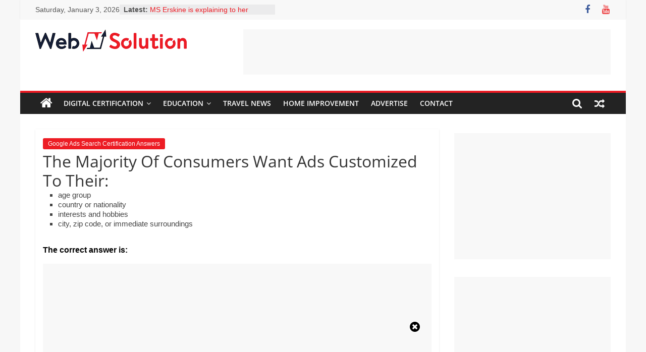

--- FILE ---
content_type: text/html; charset=UTF-8
request_url: https://webnsolution.com/the-majority-of-consumers-want-ads-customized-to-their/
body_size: 21556
content:
<!DOCTYPE html>
<html lang="en-US">
<head>
	<meta name="google-site-verification" content="2e4ksJ0ocpn0-41KuFoFcbSVZfq7tarNULU1_md7Sg4" />
	<!-- Google tag (gtag.js) -->
<script async src="https://www.googletagmanager.com/gtag/js?id=G-KHSH4YBDLE"></script>
<script>
  window.dataLayer = window.dataLayer || [];
  function gtag(){dataLayer.push(arguments);}
  gtag('js', new Date());

  gtag('config', 'G-KHSH4YBDLE');
</script>
			<meta charset="UTF-8" />
		<meta name="viewport" content="width=device-width, initial-scale=1">
		<link rel="profile" href="https://gmpg.org/xfn/11" />
		<meta name='robots' content='index, follow, max-image-preview:large, max-snippet:-1, max-video-preview:-1' />

	<!-- This site is optimized with the Yoast SEO plugin v22.9 - https://yoast.com/wordpress/plugins/seo/ -->
	<title>The Majority Of Consumers Want Ads Customized To Their:</title>
	<meta name="description" content="To get the correct answer to this question - The Majority Of Consumers Want Ads Customized To Their: - visit webnsolution.com" />
	<link rel="canonical" href="https://webnsolution.com/the-majority-of-consumers-want-ads-customized-to-their/" />
	<meta property="og:locale" content="en_US" />
	<meta property="og:type" content="article" />
	<meta property="og:title" content="The Majority Of Consumers Want Ads Customized To Their:" />
	<meta property="og:description" content="To get the correct answer to this question - The Majority Of Consumers Want Ads Customized To Their: - visit webnsolution.com" />
	<meta property="og:url" content="https://webnsolution.com/the-majority-of-consumers-want-ads-customized-to-their/" />
	<meta property="article:published_time" content="2019-08-11T10:57:25+00:00" />
	<meta name="author" content="Justina Kristine" />
	<meta name="twitter:card" content="summary_large_image" />
	<meta name="twitter:label1" content="Written by" />
	<meta name="twitter:data1" content="Justina Kristine" />
	<script type="application/ld+json" class="yoast-schema-graph">{"@context":"https://schema.org","@graph":[{"@type":"Article","@id":"https://webnsolution.com/the-majority-of-consumers-want-ads-customized-to-their/#article","isPartOf":{"@id":"https://webnsolution.com/the-majority-of-consumers-want-ads-customized-to-their/"},"author":{"name":"Justina Kristine","@id":"https://webnsolution.com/#/schema/person/eb77d487152c11d21dfae32a794bffbb"},"headline":"The Majority Of Consumers Want Ads Customized To Their:","datePublished":"2019-08-11T10:57:25+00:00","dateModified":"2019-08-11T10:57:25+00:00","mainEntityOfPage":{"@id":"https://webnsolution.com/the-majority-of-consumers-want-ads-customized-to-their/"},"wordCount":72,"commentCount":0,"publisher":{"@id":"https://webnsolution.com/#organization"},"articleSection":["Google Ads Search Certification Answers"],"inLanguage":"en-US","potentialAction":[{"@type":"CommentAction","name":"Comment","target":["https://webnsolution.com/the-majority-of-consumers-want-ads-customized-to-their/#respond"]}]},{"@type":"WebPage","@id":"https://webnsolution.com/the-majority-of-consumers-want-ads-customized-to-their/","url":"https://webnsolution.com/the-majority-of-consumers-want-ads-customized-to-their/","name":"The Majority Of Consumers Want Ads Customized To Their:","isPartOf":{"@id":"https://webnsolution.com/#website"},"datePublished":"2019-08-11T10:57:25+00:00","dateModified":"2019-08-11T10:57:25+00:00","description":"To get the correct answer to this question - The Majority Of Consumers Want Ads Customized To Their: - visit webnsolution.com","breadcrumb":{"@id":"https://webnsolution.com/the-majority-of-consumers-want-ads-customized-to-their/#breadcrumb"},"inLanguage":"en-US","potentialAction":[{"@type":"ReadAction","target":["https://webnsolution.com/the-majority-of-consumers-want-ads-customized-to-their/"]}]},{"@type":"BreadcrumbList","@id":"https://webnsolution.com/the-majority-of-consumers-want-ads-customized-to-their/#breadcrumb","itemListElement":[{"@type":"ListItem","position":1,"name":"Home","item":"https://webnsolution.com/"},{"@type":"ListItem","position":2,"name":"The Majority Of Consumers Want Ads Customized To Their:"}]},{"@type":"WebSite","@id":"https://webnsolution.com/#website","url":"https://webnsolution.com/","name":"","description":"Visit Webnsolution.com to get the latest news and info on Travel, Home improvement, Psychic Reading, Realestate Licence, Legal, Florist, Tech, Education, Food &amp; Finance which are written and proofread by specialists writers and proofreaders.","publisher":{"@id":"https://webnsolution.com/#organization"},"potentialAction":[{"@type":"SearchAction","target":{"@type":"EntryPoint","urlTemplate":"https://webnsolution.com/?s={search_term_string}"},"query-input":"required name=search_term_string"}],"inLanguage":"en-US"},{"@type":"Organization","@id":"https://webnsolution.com/#organization","name":"Web N Solution","url":"https://webnsolution.com/","logo":{"@type":"ImageObject","inLanguage":"en-US","@id":"https://webnsolution.com/#/schema/logo/image/","url":"https://webnsolution.com/wp-content/uploads/2019/07/webnsolution-logo-sm.png","contentUrl":"https://webnsolution.com/wp-content/uploads/2019/07/webnsolution-logo-sm.png","width":300,"height":63,"caption":"Web N Solution"},"image":{"@id":"https://webnsolution.com/#/schema/logo/image/"}},{"@type":"Person","@id":"https://webnsolution.com/#/schema/person/eb77d487152c11d21dfae32a794bffbb","name":"Justina Kristine","image":{"@type":"ImageObject","inLanguage":"en-US","@id":"https://webnsolution.com/#/schema/person/image/","url":"https://secure.gravatar.com/avatar/754ab547ae57160a1e8bc100c8e202d6?s=96&d=mm&r=g","contentUrl":"https://secure.gravatar.com/avatar/754ab547ae57160a1e8bc100c8e202d6?s=96&d=mm&r=g","caption":"Justina Kristine"},"description":"Justina Kristine is a lecturer on WNS Academy. I am an expert in Google Adwords, Google Analytics and Google ads certified from Google Ads Academy. I am a digital marketing expert with a strong blend of creative &amp; analytic skills, helping/educating businesses, individuals to grow online through proven methods.","url":"https://webnsolution.com/author/justina/"}]}</script>
	<!-- / Yoast SEO plugin. -->


<link rel='dns-prefetch' href='//www.googletagmanager.com' />
<link rel="alternate" type="application/rss+xml" title=" &raquo; Feed" href="https://webnsolution.com/feed/" />
<link rel="alternate" type="application/rss+xml" title=" &raquo; Comments Feed" href="https://webnsolution.com/comments/feed/" />
<link rel="alternate" type="application/rss+xml" title=" &raquo; The Majority Of Consumers Want Ads Customized To Their: Comments Feed" href="https://webnsolution.com/the-majority-of-consumers-want-ads-customized-to-their/feed/" />
<script type="text/javascript">
/* <![CDATA[ */
window._wpemojiSettings = {"baseUrl":"https:\/\/s.w.org\/images\/core\/emoji\/15.0.3\/72x72\/","ext":".png","svgUrl":"https:\/\/s.w.org\/images\/core\/emoji\/15.0.3\/svg\/","svgExt":".svg","source":{"concatemoji":"https:\/\/webnsolution.com\/wp-includes\/js\/wp-emoji-release.min.js?ver=6.5.7"}};
/*! This file is auto-generated */
!function(i,n){var o,s,e;function c(e){try{var t={supportTests:e,timestamp:(new Date).valueOf()};sessionStorage.setItem(o,JSON.stringify(t))}catch(e){}}function p(e,t,n){e.clearRect(0,0,e.canvas.width,e.canvas.height),e.fillText(t,0,0);var t=new Uint32Array(e.getImageData(0,0,e.canvas.width,e.canvas.height).data),r=(e.clearRect(0,0,e.canvas.width,e.canvas.height),e.fillText(n,0,0),new Uint32Array(e.getImageData(0,0,e.canvas.width,e.canvas.height).data));return t.every(function(e,t){return e===r[t]})}function u(e,t,n){switch(t){case"flag":return n(e,"\ud83c\udff3\ufe0f\u200d\u26a7\ufe0f","\ud83c\udff3\ufe0f\u200b\u26a7\ufe0f")?!1:!n(e,"\ud83c\uddfa\ud83c\uddf3","\ud83c\uddfa\u200b\ud83c\uddf3")&&!n(e,"\ud83c\udff4\udb40\udc67\udb40\udc62\udb40\udc65\udb40\udc6e\udb40\udc67\udb40\udc7f","\ud83c\udff4\u200b\udb40\udc67\u200b\udb40\udc62\u200b\udb40\udc65\u200b\udb40\udc6e\u200b\udb40\udc67\u200b\udb40\udc7f");case"emoji":return!n(e,"\ud83d\udc26\u200d\u2b1b","\ud83d\udc26\u200b\u2b1b")}return!1}function f(e,t,n){var r="undefined"!=typeof WorkerGlobalScope&&self instanceof WorkerGlobalScope?new OffscreenCanvas(300,150):i.createElement("canvas"),a=r.getContext("2d",{willReadFrequently:!0}),o=(a.textBaseline="top",a.font="600 32px Arial",{});return e.forEach(function(e){o[e]=t(a,e,n)}),o}function t(e){var t=i.createElement("script");t.src=e,t.defer=!0,i.head.appendChild(t)}"undefined"!=typeof Promise&&(o="wpEmojiSettingsSupports",s=["flag","emoji"],n.supports={everything:!0,everythingExceptFlag:!0},e=new Promise(function(e){i.addEventListener("DOMContentLoaded",e,{once:!0})}),new Promise(function(t){var n=function(){try{var e=JSON.parse(sessionStorage.getItem(o));if("object"==typeof e&&"number"==typeof e.timestamp&&(new Date).valueOf()<e.timestamp+604800&&"object"==typeof e.supportTests)return e.supportTests}catch(e){}return null}();if(!n){if("undefined"!=typeof Worker&&"undefined"!=typeof OffscreenCanvas&&"undefined"!=typeof URL&&URL.createObjectURL&&"undefined"!=typeof Blob)try{var e="postMessage("+f.toString()+"("+[JSON.stringify(s),u.toString(),p.toString()].join(",")+"));",r=new Blob([e],{type:"text/javascript"}),a=new Worker(URL.createObjectURL(r),{name:"wpTestEmojiSupports"});return void(a.onmessage=function(e){c(n=e.data),a.terminate(),t(n)})}catch(e){}c(n=f(s,u,p))}t(n)}).then(function(e){for(var t in e)n.supports[t]=e[t],n.supports.everything=n.supports.everything&&n.supports[t],"flag"!==t&&(n.supports.everythingExceptFlag=n.supports.everythingExceptFlag&&n.supports[t]);n.supports.everythingExceptFlag=n.supports.everythingExceptFlag&&!n.supports.flag,n.DOMReady=!1,n.readyCallback=function(){n.DOMReady=!0}}).then(function(){return e}).then(function(){var e;n.supports.everything||(n.readyCallback(),(e=n.source||{}).concatemoji?t(e.concatemoji):e.wpemoji&&e.twemoji&&(t(e.twemoji),t(e.wpemoji)))}))}((window,document),window._wpemojiSettings);
/* ]]> */
</script>
<style id='wp-emoji-styles-inline-css' type='text/css'>

	img.wp-smiley, img.emoji {
		display: inline !important;
		border: none !important;
		box-shadow: none !important;
		height: 1em !important;
		width: 1em !important;
		margin: 0 0.07em !important;
		vertical-align: -0.1em !important;
		background: none !important;
		padding: 0 !important;
	}
</style>
<link rel='stylesheet' id='wp-block-library-css' href='https://webnsolution.com/wp-includes/css/dist/block-library/style.min.css?ver=6.5.7' type='text/css' media='all' />
<style id='wp-block-library-theme-inline-css' type='text/css'>
.wp-block-audio figcaption{color:#555;font-size:13px;text-align:center}.is-dark-theme .wp-block-audio figcaption{color:#ffffffa6}.wp-block-audio{margin:0 0 1em}.wp-block-code{border:1px solid #ccc;border-radius:4px;font-family:Menlo,Consolas,monaco,monospace;padding:.8em 1em}.wp-block-embed figcaption{color:#555;font-size:13px;text-align:center}.is-dark-theme .wp-block-embed figcaption{color:#ffffffa6}.wp-block-embed{margin:0 0 1em}.blocks-gallery-caption{color:#555;font-size:13px;text-align:center}.is-dark-theme .blocks-gallery-caption{color:#ffffffa6}.wp-block-image figcaption{color:#555;font-size:13px;text-align:center}.is-dark-theme .wp-block-image figcaption{color:#ffffffa6}.wp-block-image{margin:0 0 1em}.wp-block-pullquote{border-bottom:4px solid;border-top:4px solid;color:currentColor;margin-bottom:1.75em}.wp-block-pullquote cite,.wp-block-pullquote footer,.wp-block-pullquote__citation{color:currentColor;font-size:.8125em;font-style:normal;text-transform:uppercase}.wp-block-quote{border-left:.25em solid;margin:0 0 1.75em;padding-left:1em}.wp-block-quote cite,.wp-block-quote footer{color:currentColor;font-size:.8125em;font-style:normal;position:relative}.wp-block-quote.has-text-align-right{border-left:none;border-right:.25em solid;padding-left:0;padding-right:1em}.wp-block-quote.has-text-align-center{border:none;padding-left:0}.wp-block-quote.is-large,.wp-block-quote.is-style-large,.wp-block-quote.is-style-plain{border:none}.wp-block-search .wp-block-search__label{font-weight:700}.wp-block-search__button{border:1px solid #ccc;padding:.375em .625em}:where(.wp-block-group.has-background){padding:1.25em 2.375em}.wp-block-separator.has-css-opacity{opacity:.4}.wp-block-separator{border:none;border-bottom:2px solid;margin-left:auto;margin-right:auto}.wp-block-separator.has-alpha-channel-opacity{opacity:1}.wp-block-separator:not(.is-style-wide):not(.is-style-dots){width:100px}.wp-block-separator.has-background:not(.is-style-dots){border-bottom:none;height:1px}.wp-block-separator.has-background:not(.is-style-wide):not(.is-style-dots){height:2px}.wp-block-table{margin:0 0 1em}.wp-block-table td,.wp-block-table th{word-break:normal}.wp-block-table figcaption{color:#555;font-size:13px;text-align:center}.is-dark-theme .wp-block-table figcaption{color:#ffffffa6}.wp-block-video figcaption{color:#555;font-size:13px;text-align:center}.is-dark-theme .wp-block-video figcaption{color:#ffffffa6}.wp-block-video{margin:0 0 1em}.wp-block-template-part.has-background{margin-bottom:0;margin-top:0;padding:1.25em 2.375em}
</style>
<style id='classic-theme-styles-inline-css' type='text/css'>
/*! This file is auto-generated */
.wp-block-button__link{color:#fff;background-color:#32373c;border-radius:9999px;box-shadow:none;text-decoration:none;padding:calc(.667em + 2px) calc(1.333em + 2px);font-size:1.125em}.wp-block-file__button{background:#32373c;color:#fff;text-decoration:none}
</style>
<style id='global-styles-inline-css' type='text/css'>
body{--wp--preset--color--black: #000000;--wp--preset--color--cyan-bluish-gray: #abb8c3;--wp--preset--color--white: #ffffff;--wp--preset--color--pale-pink: #f78da7;--wp--preset--color--vivid-red: #cf2e2e;--wp--preset--color--luminous-vivid-orange: #ff6900;--wp--preset--color--luminous-vivid-amber: #fcb900;--wp--preset--color--light-green-cyan: #7bdcb5;--wp--preset--color--vivid-green-cyan: #00d084;--wp--preset--color--pale-cyan-blue: #8ed1fc;--wp--preset--color--vivid-cyan-blue: #0693e3;--wp--preset--color--vivid-purple: #9b51e0;--wp--preset--gradient--vivid-cyan-blue-to-vivid-purple: linear-gradient(135deg,rgba(6,147,227,1) 0%,rgb(155,81,224) 100%);--wp--preset--gradient--light-green-cyan-to-vivid-green-cyan: linear-gradient(135deg,rgb(122,220,180) 0%,rgb(0,208,130) 100%);--wp--preset--gradient--luminous-vivid-amber-to-luminous-vivid-orange: linear-gradient(135deg,rgba(252,185,0,1) 0%,rgba(255,105,0,1) 100%);--wp--preset--gradient--luminous-vivid-orange-to-vivid-red: linear-gradient(135deg,rgba(255,105,0,1) 0%,rgb(207,46,46) 100%);--wp--preset--gradient--very-light-gray-to-cyan-bluish-gray: linear-gradient(135deg,rgb(238,238,238) 0%,rgb(169,184,195) 100%);--wp--preset--gradient--cool-to-warm-spectrum: linear-gradient(135deg,rgb(74,234,220) 0%,rgb(151,120,209) 20%,rgb(207,42,186) 40%,rgb(238,44,130) 60%,rgb(251,105,98) 80%,rgb(254,248,76) 100%);--wp--preset--gradient--blush-light-purple: linear-gradient(135deg,rgb(255,206,236) 0%,rgb(152,150,240) 100%);--wp--preset--gradient--blush-bordeaux: linear-gradient(135deg,rgb(254,205,165) 0%,rgb(254,45,45) 50%,rgb(107,0,62) 100%);--wp--preset--gradient--luminous-dusk: linear-gradient(135deg,rgb(255,203,112) 0%,rgb(199,81,192) 50%,rgb(65,88,208) 100%);--wp--preset--gradient--pale-ocean: linear-gradient(135deg,rgb(255,245,203) 0%,rgb(182,227,212) 50%,rgb(51,167,181) 100%);--wp--preset--gradient--electric-grass: linear-gradient(135deg,rgb(202,248,128) 0%,rgb(113,206,126) 100%);--wp--preset--gradient--midnight: linear-gradient(135deg,rgb(2,3,129) 0%,rgb(40,116,252) 100%);--wp--preset--font-size--small: 13px;--wp--preset--font-size--medium: 20px;--wp--preset--font-size--large: 36px;--wp--preset--font-size--x-large: 42px;--wp--preset--spacing--20: 0.44rem;--wp--preset--spacing--30: 0.67rem;--wp--preset--spacing--40: 1rem;--wp--preset--spacing--50: 1.5rem;--wp--preset--spacing--60: 2.25rem;--wp--preset--spacing--70: 3.38rem;--wp--preset--spacing--80: 5.06rem;--wp--preset--shadow--natural: 6px 6px 9px rgba(0, 0, 0, 0.2);--wp--preset--shadow--deep: 12px 12px 50px rgba(0, 0, 0, 0.4);--wp--preset--shadow--sharp: 6px 6px 0px rgba(0, 0, 0, 0.2);--wp--preset--shadow--outlined: 6px 6px 0px -3px rgba(255, 255, 255, 1), 6px 6px rgba(0, 0, 0, 1);--wp--preset--shadow--crisp: 6px 6px 0px rgba(0, 0, 0, 1);}:where(.is-layout-flex){gap: 0.5em;}:where(.is-layout-grid){gap: 0.5em;}body .is-layout-flex{display: flex;}body .is-layout-flex{flex-wrap: wrap;align-items: center;}body .is-layout-flex > *{margin: 0;}body .is-layout-grid{display: grid;}body .is-layout-grid > *{margin: 0;}:where(.wp-block-columns.is-layout-flex){gap: 2em;}:where(.wp-block-columns.is-layout-grid){gap: 2em;}:where(.wp-block-post-template.is-layout-flex){gap: 1.25em;}:where(.wp-block-post-template.is-layout-grid){gap: 1.25em;}.has-black-color{color: var(--wp--preset--color--black) !important;}.has-cyan-bluish-gray-color{color: var(--wp--preset--color--cyan-bluish-gray) !important;}.has-white-color{color: var(--wp--preset--color--white) !important;}.has-pale-pink-color{color: var(--wp--preset--color--pale-pink) !important;}.has-vivid-red-color{color: var(--wp--preset--color--vivid-red) !important;}.has-luminous-vivid-orange-color{color: var(--wp--preset--color--luminous-vivid-orange) !important;}.has-luminous-vivid-amber-color{color: var(--wp--preset--color--luminous-vivid-amber) !important;}.has-light-green-cyan-color{color: var(--wp--preset--color--light-green-cyan) !important;}.has-vivid-green-cyan-color{color: var(--wp--preset--color--vivid-green-cyan) !important;}.has-pale-cyan-blue-color{color: var(--wp--preset--color--pale-cyan-blue) !important;}.has-vivid-cyan-blue-color{color: var(--wp--preset--color--vivid-cyan-blue) !important;}.has-vivid-purple-color{color: var(--wp--preset--color--vivid-purple) !important;}.has-black-background-color{background-color: var(--wp--preset--color--black) !important;}.has-cyan-bluish-gray-background-color{background-color: var(--wp--preset--color--cyan-bluish-gray) !important;}.has-white-background-color{background-color: var(--wp--preset--color--white) !important;}.has-pale-pink-background-color{background-color: var(--wp--preset--color--pale-pink) !important;}.has-vivid-red-background-color{background-color: var(--wp--preset--color--vivid-red) !important;}.has-luminous-vivid-orange-background-color{background-color: var(--wp--preset--color--luminous-vivid-orange) !important;}.has-luminous-vivid-amber-background-color{background-color: var(--wp--preset--color--luminous-vivid-amber) !important;}.has-light-green-cyan-background-color{background-color: var(--wp--preset--color--light-green-cyan) !important;}.has-vivid-green-cyan-background-color{background-color: var(--wp--preset--color--vivid-green-cyan) !important;}.has-pale-cyan-blue-background-color{background-color: var(--wp--preset--color--pale-cyan-blue) !important;}.has-vivid-cyan-blue-background-color{background-color: var(--wp--preset--color--vivid-cyan-blue) !important;}.has-vivid-purple-background-color{background-color: var(--wp--preset--color--vivid-purple) !important;}.has-black-border-color{border-color: var(--wp--preset--color--black) !important;}.has-cyan-bluish-gray-border-color{border-color: var(--wp--preset--color--cyan-bluish-gray) !important;}.has-white-border-color{border-color: var(--wp--preset--color--white) !important;}.has-pale-pink-border-color{border-color: var(--wp--preset--color--pale-pink) !important;}.has-vivid-red-border-color{border-color: var(--wp--preset--color--vivid-red) !important;}.has-luminous-vivid-orange-border-color{border-color: var(--wp--preset--color--luminous-vivid-orange) !important;}.has-luminous-vivid-amber-border-color{border-color: var(--wp--preset--color--luminous-vivid-amber) !important;}.has-light-green-cyan-border-color{border-color: var(--wp--preset--color--light-green-cyan) !important;}.has-vivid-green-cyan-border-color{border-color: var(--wp--preset--color--vivid-green-cyan) !important;}.has-pale-cyan-blue-border-color{border-color: var(--wp--preset--color--pale-cyan-blue) !important;}.has-vivid-cyan-blue-border-color{border-color: var(--wp--preset--color--vivid-cyan-blue) !important;}.has-vivid-purple-border-color{border-color: var(--wp--preset--color--vivid-purple) !important;}.has-vivid-cyan-blue-to-vivid-purple-gradient-background{background: var(--wp--preset--gradient--vivid-cyan-blue-to-vivid-purple) !important;}.has-light-green-cyan-to-vivid-green-cyan-gradient-background{background: var(--wp--preset--gradient--light-green-cyan-to-vivid-green-cyan) !important;}.has-luminous-vivid-amber-to-luminous-vivid-orange-gradient-background{background: var(--wp--preset--gradient--luminous-vivid-amber-to-luminous-vivid-orange) !important;}.has-luminous-vivid-orange-to-vivid-red-gradient-background{background: var(--wp--preset--gradient--luminous-vivid-orange-to-vivid-red) !important;}.has-very-light-gray-to-cyan-bluish-gray-gradient-background{background: var(--wp--preset--gradient--very-light-gray-to-cyan-bluish-gray) !important;}.has-cool-to-warm-spectrum-gradient-background{background: var(--wp--preset--gradient--cool-to-warm-spectrum) !important;}.has-blush-light-purple-gradient-background{background: var(--wp--preset--gradient--blush-light-purple) !important;}.has-blush-bordeaux-gradient-background{background: var(--wp--preset--gradient--blush-bordeaux) !important;}.has-luminous-dusk-gradient-background{background: var(--wp--preset--gradient--luminous-dusk) !important;}.has-pale-ocean-gradient-background{background: var(--wp--preset--gradient--pale-ocean) !important;}.has-electric-grass-gradient-background{background: var(--wp--preset--gradient--electric-grass) !important;}.has-midnight-gradient-background{background: var(--wp--preset--gradient--midnight) !important;}.has-small-font-size{font-size: var(--wp--preset--font-size--small) !important;}.has-medium-font-size{font-size: var(--wp--preset--font-size--medium) !important;}.has-large-font-size{font-size: var(--wp--preset--font-size--large) !important;}.has-x-large-font-size{font-size: var(--wp--preset--font-size--x-large) !important;}
.wp-block-navigation a:where(:not(.wp-element-button)){color: inherit;}
:where(.wp-block-post-template.is-layout-flex){gap: 1.25em;}:where(.wp-block-post-template.is-layout-grid){gap: 1.25em;}
:where(.wp-block-columns.is-layout-flex){gap: 2em;}:where(.wp-block-columns.is-layout-grid){gap: 2em;}
.wp-block-pullquote{font-size: 1.5em;line-height: 1.6;}
</style>
<link rel='stylesheet' id='contact-form-7-css' href='https://webnsolution.com/wp-content/plugins/contact-form-7/includes/css/styles.css?ver=5.9.6' type='text/css' media='all' />
<link rel='stylesheet' id='wpsm_ac-font-awesome-front-css' href='https://webnsolution.com/wp-content/plugins/responsive-accordion-and-collapse/css/font-awesome/css/font-awesome.min.css?ver=6.5.7' type='text/css' media='all' />
<link rel='stylesheet' id='wpsm_ac_bootstrap-front-css' href='https://webnsolution.com/wp-content/plugins/responsive-accordion-and-collapse/css/bootstrap-front.css?ver=6.5.7' type='text/css' media='all' />
<link rel='stylesheet' id='woocommerce-layout-css' href='https://webnsolution.com/wp-content/plugins/woocommerce/assets/css/woocommerce-layout.css?ver=9.0.3' type='text/css' media='all' />
<link rel='stylesheet' id='woocommerce-smallscreen-css' href='https://webnsolution.com/wp-content/plugins/woocommerce/assets/css/woocommerce-smallscreen.css?ver=9.0.3' type='text/css' media='only screen and (max-width: 768px)' />
<link rel='stylesheet' id='woocommerce-general-css' href='https://webnsolution.com/wp-content/plugins/woocommerce/assets/css/woocommerce.css?ver=9.0.3' type='text/css' media='all' />
<style id='woocommerce-inline-inline-css' type='text/css'>
.woocommerce form .form-row .required { visibility: visible; }
</style>
<link rel='stylesheet' id='wp-date-remover-css' href='https://webnsolution.com/wp-content/plugins/wp-date-remover/public/css/wp-date-remover-public.css?ver=1.0.0' type='text/css' media='all' />
<style id='zdn-adblock-detector-inline-inline-css' type='text/css'>
#zdn-adblock-overlay {
    position: fixed;
    top: 0;
    left: 0;
    width: 100%;
    height: 100%;
    background-color: rgba(0, 0, 0, 0.9);
    z-index: 999999;
    display: flex;
    justify-content: center;
    align-items: center;
}

.zdn-adblock-message {
    background-color: #fff;
    padding: 30px;
    border-radius: 5px;
    max-width: 500px;
    text-align: center;
    box-shadow: 0 0 20px rgba(0, 0, 0, 0.3);
    margin: 0 10px;
    position: relative;
}

.zdn-adblock-message h2 {
    color: #e74c3c;
    margin: 0 0 20px 0;
    font-size: 24px;
}

.zdn-adblock-message p {
    color: #333;
    margin: 0 0 20px 0;
    line-height: 1.6;
}

.zdn-close-overlay {
    background-color: #3498db;
    color: #fff;
    border: none;
    padding: 10px 20px;
    border-radius: 3px;
    cursor: pointer;
    font-size: 16px;
    transition: background-color 0.3s;
}

.zdn-close-overlay:hover {
    background-color: #2980b9;
}

.zdn-modal-close-x {
    position: absolute;
    top: 10px;
    right: 15px;
    background: none;
    border: none;
    font-size: 24px;
    font-weight: bold;
    color: #999;
    cursor: pointer;
    line-height: 1;
    padding: 0;
    width: 30px;
    height: 30px;
    display: flex;
    align-items: center;
    justify-content: center;
    border-radius: 50%;
    transition: all 0.3s ease;
}

.zdn-modal-close-x:hover {
    color: #e74c3c;
    background-color: #f8f8f8;
}

</style>
<link rel='stylesheet' id='colormag_style-css' href='https://webnsolution.com/wp-content/themes/colormag/style.css?ver=2.1.8' type='text/css' media='all' />
<style id='colormag_style-inline-css' type='text/css'>
.colormag-button,blockquote,button,input[type=reset],input[type=button],input[type=submit],#masthead.colormag-header-clean #site-navigation.main-small-navigation .menu-toggle,.fa.search-top:hover,#masthead.colormag-header-classic #site-navigation.main-small-navigation .menu-toggle,.main-navigation ul li.focus > a,#masthead.colormag-header-classic .main-navigation ul ul.sub-menu li.focus > a,.home-icon.front_page_on,.main-navigation a:hover,.main-navigation ul li ul li a:hover,.main-navigation ul li ul li:hover>a,.main-navigation ul li.current-menu-ancestor>a,.main-navigation ul li.current-menu-item ul li a:hover,.main-navigation ul li.current-menu-item>a,.main-navigation ul li.current_page_ancestor>a,.main-navigation ul li.current_page_item>a,.main-navigation ul li:hover>a,.main-small-navigation li a:hover,.site-header .menu-toggle:hover,#masthead.colormag-header-classic .main-navigation ul ul.sub-menu li:hover > a,#masthead.colormag-header-classic .main-navigation ul ul.sub-menu li.current-menu-ancestor > a,#masthead.colormag-header-classic .main-navigation ul ul.sub-menu li.current-menu-item > a,#masthead .main-small-navigation li:hover > a,#masthead .main-small-navigation li.current-page-ancestor > a,#masthead .main-small-navigation li.current-menu-ancestor > a,#masthead .main-small-navigation li.current-page-item > a,#masthead .main-small-navigation li.current-menu-item > a,.main-small-navigation .current-menu-item>a,.main-small-navigation .current_page_item > a,.promo-button-area a:hover,#content .wp-pagenavi .current,#content .wp-pagenavi a:hover,.format-link .entry-content a,.pagination span,.comments-area .comment-author-link span,#secondary .widget-title span,.footer-widgets-area .widget-title span,.colormag-footer--classic .footer-widgets-area .widget-title span::before,.advertisement_above_footer .widget-title span,#content .post .article-content .above-entry-meta .cat-links a,.page-header .page-title span,.entry-meta .post-format i,.more-link,.no-post-thumbnail,.widget_featured_slider .slide-content .above-entry-meta .cat-links a,.widget_highlighted_posts .article-content .above-entry-meta .cat-links a,.widget_featured_posts .article-content .above-entry-meta .cat-links a,.widget_featured_posts .widget-title span,.widget_slider_area .widget-title span,.widget_beside_slider .widget-title span,.wp-block-quote,.wp-block-quote.is-style-large,.wp-block-quote.has-text-align-right{background-color:#ed1c24;}#site-title a,.next a:hover,.previous a:hover,.social-links i.fa:hover,a,#masthead.colormag-header-clean .social-links li:hover i.fa,#masthead.colormag-header-classic .social-links li:hover i.fa,#masthead.colormag-header-clean .breaking-news .newsticker a:hover,#masthead.colormag-header-classic .breaking-news .newsticker a:hover,#masthead.colormag-header-classic #site-navigation .fa.search-top:hover,#masthead.colormag-header-classic #site-navigation.main-navigation .random-post a:hover .fa-random,.dark-skin #masthead.colormag-header-classic #site-navigation.main-navigation .home-icon:hover .fa,#masthead .main-small-navigation li:hover > .sub-toggle i,.better-responsive-menu #masthead .main-small-navigation .sub-toggle.active .fa,#masthead.colormag-header-classic .main-navigation .home-icon a:hover .fa,.pagination a span:hover,#content .comments-area a.comment-edit-link:hover,#content .comments-area a.comment-permalink:hover,#content .comments-area article header cite a:hover,.comments-area .comment-author-link a:hover,.comment .comment-reply-link:hover,.nav-next a,.nav-previous a,.footer-widgets-area a:hover,a#scroll-up i,#content .post .article-content .entry-title a:hover,.entry-meta .byline i,.entry-meta .cat-links i,.entry-meta a,.post .entry-title a:hover,.search .entry-title a:hover,.entry-meta .comments-link a:hover,.entry-meta .edit-link a:hover,.entry-meta .posted-on a:hover,.entry-meta .tag-links a:hover,.single #content .tags a:hover,.post-box .entry-meta .cat-links a:hover,.post-box .entry-meta .posted-on a:hover,.post.post-box .entry-title a:hover,.widget_featured_slider .slide-content .below-entry-meta .byline a:hover,.widget_featured_slider .slide-content .below-entry-meta .comments a:hover,.widget_featured_slider .slide-content .below-entry-meta .posted-on a:hover,.widget_featured_slider .slide-content .entry-title a:hover,.byline a:hover,.comments a:hover,.edit-link a:hover,.posted-on a:hover,.tag-links a:hover,.widget_highlighted_posts .article-content .below-entry-meta .byline a:hover,.widget_highlighted_posts .article-content .below-entry-meta .comments a:hover,.widget_highlighted_posts .article-content .below-entry-meta .posted-on a:hover,.widget_highlighted_posts .article-content .entry-title a:hover,.widget_featured_posts .article-content .entry-title a:hover,.related-posts-main-title .fa,.single-related-posts .article-content .entry-title a:hover, .colormag-header-classic .main-navigation ul li:hover > a{color:#ed1c24;}#site-navigation{border-top-color:#ed1c24;}#masthead.colormag-header-classic .main-navigation ul ul.sub-menu li:hover,#masthead.colormag-header-classic .main-navigation ul ul.sub-menu li.current-menu-ancestor,#masthead.colormag-header-classic .main-navigation ul ul.sub-menu li.current-menu-item,#masthead.colormag-header-classic #site-navigation .menu-toggle,#masthead.colormag-header-classic #site-navigation .menu-toggle:hover,#masthead.colormag-header-classic .main-navigation ul > li:hover > a,#masthead.colormag-header-classic .main-navigation ul > li.current-menu-item > a,#masthead.colormag-header-classic .main-navigation ul > li.current-menu-ancestor > a,#masthead.colormag-header-classic .main-navigation ul li.focus > a,.promo-button-area a:hover,.pagination a span:hover{border-color:#ed1c24;}#secondary .widget-title,.footer-widgets-area .widget-title,.advertisement_above_footer .widget-title,.page-header .page-title,.widget_featured_posts .widget-title,.widget_slider_area .widget-title,.widget_beside_slider .widget-title{border-bottom-color:#ed1c24;}@media (max-width:768px){.better-responsive-menu .sub-toggle{background-color:#cf0006;}}.mzb-featured-posts, .mzb-social-icon, .mzb-featured-categories, .mzb-social-icons-insert{--color--light--primary:rgba(237,28,36,0.1);}body{--color--light--primary:#ed1c24;--color--primary:#ed1c24;}
</style>
<link rel='stylesheet' id='colormag-featured-image-popup-css-css' href='https://webnsolution.com/wp-content/themes/colormag/js/magnific-popup/magnific-popup.min.css?ver=2.1.8' type='text/css' media='all' />
<link rel='stylesheet' id='colormag-fontawesome-css' href='https://webnsolution.com/wp-content/themes/colormag/fontawesome/css/font-awesome.min.css?ver=2.1.8' type='text/css' media='all' />
<script type="text/javascript" src="https://webnsolution.com/wp-includes/js/jquery/jquery.min.js?ver=3.7.1" id="jquery-core-js"></script>
<script type="text/javascript" src="https://webnsolution.com/wp-includes/js/jquery/jquery-migrate.min.js?ver=3.4.1" id="jquery-migrate-js"></script>
<script type="text/javascript" src="https://webnsolution.com/wp-content/plugins/woocommerce/assets/js/jquery-blockui/jquery.blockUI.min.js?ver=2.7.0-wc.9.0.3" id="jquery-blockui-js" defer="defer" data-wp-strategy="defer"></script>
<script type="text/javascript" id="wc-add-to-cart-js-extra">
/* <![CDATA[ */
var wc_add_to_cart_params = {"ajax_url":"\/wp-admin\/admin-ajax.php","wc_ajax_url":"\/?wc-ajax=%%endpoint%%","i18n_view_cart":"View cart","cart_url":"https:\/\/webnsolution.com\/cart\/","is_cart":"","cart_redirect_after_add":"no"};
/* ]]> */
</script>
<script type="text/javascript" src="https://webnsolution.com/wp-content/plugins/woocommerce/assets/js/frontend/add-to-cart.min.js?ver=9.0.3" id="wc-add-to-cart-js" defer="defer" data-wp-strategy="defer"></script>
<script type="text/javascript" src="https://webnsolution.com/wp-content/plugins/woocommerce/assets/js/js-cookie/js.cookie.min.js?ver=2.1.4-wc.9.0.3" id="js-cookie-js" defer="defer" data-wp-strategy="defer"></script>
<script type="text/javascript" id="woocommerce-js-extra">
/* <![CDATA[ */
var woocommerce_params = {"ajax_url":"\/wp-admin\/admin-ajax.php","wc_ajax_url":"\/?wc-ajax=%%endpoint%%"};
/* ]]> */
</script>
<script type="text/javascript" src="https://webnsolution.com/wp-content/plugins/woocommerce/assets/js/frontend/woocommerce.min.js?ver=9.0.3" id="woocommerce-js" defer="defer" data-wp-strategy="defer"></script>
<script type="text/javascript" src="https://webnsolution.com/wp-content/plugins/wp-date-remover/public/js/wp-date-remover-public.js?ver=1.0.0" id="wp-date-remover-js"></script>
<!--[if lte IE 8]>
<script type="text/javascript" src="https://webnsolution.com/wp-content/themes/colormag/js/html5shiv.min.js?ver=2.1.8" id="html5-js"></script>
<![endif]-->
<link rel="https://api.w.org/" href="https://webnsolution.com/wp-json/" /><link rel="alternate" type="application/json" href="https://webnsolution.com/wp-json/wp/v2/posts/3056" /><link rel="EditURI" type="application/rsd+xml" title="RSD" href="https://webnsolution.com/xmlrpc.php?rsd" />
<meta name="generator" content="WordPress 6.5.7" />
<meta name="generator" content="WooCommerce 9.0.3" />
<link rel='shortlink' href='https://webnsolution.com/?p=3056' />
<link rel="alternate" type="application/json+oembed" href="https://webnsolution.com/wp-json/oembed/1.0/embed?url=https%3A%2F%2Fwebnsolution.com%2Fthe-majority-of-consumers-want-ads-customized-to-their%2F" />
<link rel="alternate" type="text/xml+oembed" href="https://webnsolution.com/wp-json/oembed/1.0/embed?url=https%3A%2F%2Fwebnsolution.com%2Fthe-majority-of-consumers-want-ads-customized-to-their%2F&#038;format=xml" />
<!-- start Simple Custom CSS and JS -->
<style type="text/css">
body {
    font-family: Arial, sans-serif;
    background: #f7f7f7;
    margin: 0;
    padding: 0;
}

.container {
    width: 100%;
    max-width: 800px;
    margin: 40px auto;
    background: #fff;
    padding: 20px 30px;
    border-radius: 6px;
    box-shadow: 0 2px 8px rgba(0,0,0,0.1);
}

h2 {
    text-align: center;
}

label {
    font-weight: bold;
    display: block;
    margin-top: 15px;
}

input {
    width: 100%;
    padding: 10px;
    margin-top: 5px;
    border: 1px solid #ccc;
    border-radius: 4px;
    font-size: 16px;
}

button {
    margin-top: 20px;
    width: 100%;
    padding: 12px;
    background: #007bff;
    color: #fff;
    border: none;
    border-radius: 4px;
    cursor: pointer;
    font-size: 18px;
}

button:hover {
    background: #0056b3;
}

.result-box {
    margin-top: 30px;
    padding: 20px;
    border: 1px solid #ddd;
    background: #fafafa;
    border-radius: 5px;
}

.result-box p {
    font-size: 18px;
    margin: 8px 0;
}
</style>
<!-- end Simple Custom CSS and JS -->
<style type='text/css'>
#floating_ads_bottom_textcss_container {position: fixed;bottom: 2px;width: 100%;}
#floating_ads_bottom_textcss_wrap {text-align: center;}
#floating_ads_bottom_textcss_ad {display:inline-block;}
#floating_ads_bottom_textcss_close {position: absolute;top: -20px;display:inline-block;}
</style><meta name="generator" content="Site Kit by Google 1.129.1" /><link rel="pingback" href="https://webnsolution.com/xmlrpc.php">	<noscript><style>.woocommerce-product-gallery{ opacity: 1 !important; }</style></noscript>
	
<!-- Google AdSense meta tags added by Site Kit -->
<meta name="google-adsense-platform-account" content="ca-host-pub-2644536267352236">
<meta name="google-adsense-platform-domain" content="sitekit.withgoogle.com">
<!-- End Google AdSense meta tags added by Site Kit -->
<link rel="amphtml" href="https://webnsolution.com/the-majority-of-consumers-want-ads-customized-to-their/?amp"><link rel="icon" href="https://webnsolution.com/wp-content/uploads/2019/07/cropped-webnsolution-logo-sm-3-32x32.png" sizes="32x32" />
<link rel="icon" href="https://webnsolution.com/wp-content/uploads/2019/07/cropped-webnsolution-logo-sm-3-192x192.png" sizes="192x192" />
<link rel="apple-touch-icon" href="https://webnsolution.com/wp-content/uploads/2019/07/cropped-webnsolution-logo-sm-3-180x180.png" />
<meta name="msapplication-TileImage" content="https://webnsolution.com/wp-content/uploads/2019/07/cropped-webnsolution-logo-sm-3-270x270.png" />
		<style type="text/css" id="wp-custom-css">
			#content .post .article-content .below-entry-meta {
    padding-bottom: 20px;
    display: none;
}
#comments {
    border-top: 1px solid #f8f8f8;
    padding-top: 15px;
	    padding-bottom: 1px;
    display: none;

}

		</style>
		<style type="text/css">
.paypal-donations { text-align: center !important }
</style>
</head>

<body data-rsssl=1 class="post-template-default single single-post postid-3056 single-format-standard wp-custom-logo wp-embed-responsive theme-colormag woocommerce-no-js right-sidebar box-layout">

		<div id="page" class="hfeed site">
				<a class="skip-link screen-reader-text" href="#main">Skip to content</a>
				<header id="masthead" class="site-header clearfix ">
				<div id="header-text-nav-container" class="clearfix">
		
			<div class="news-bar">
				<div class="inner-wrap">
					<div class="tg-news-bar__one">
						
		<div class="date-in-header">
			Saturday, January 3, 2026		</div>

		
		<div class="breaking-news">
			<strong class="breaking-news-latest">Latest:</strong>

			<ul class="newsticker">
									<li>
						<a href="https://webnsolution.com/ms-erskine-is-explaining-to-her-colleagues-how-easy-it-is-to-install-add-ons-including-adding-a-thesaurus-what-should-she-explain-to-her-colleagues/" title="MS Erskine is explaining to her colleagues how easy it is to install add-ons, including adding a Thesaurus. What should she explain to her colleagues?">
							MS Erskine is explaining to her colleagues how easy it is to install add-ons, including adding a Thesaurus. What should she explain to her colleagues?						</a>
					</li>
									<li>
						<a href="https://webnsolution.com/what-is-the-best-description-and-use-for-google-scholar-in-a-classroom/" title="What is the best description and use for Google Scholar in a classroom?">
							What is the best description and use for Google Scholar in a classroom?						</a>
					</li>
									<li>
						<a href="https://webnsolution.com/mr-lim-is-creating-a-website-for-the-science-department-he-wants-to-embed-a-video-that-his-students-created-on-the-homepage-what-are-the-steps-involved-in-doing-this-drag-and-drop-the-steps-in-the/" title="Mr. Lim is creating a website for the science department. He wants to embed a video that his students created on the homepage. What are the steps involved in doing this? Drag and drop the steps in the correct order by moving the rows up and down.">
							Mr. Lim is creating a website for the science department. He wants to embed a video that his students created on the homepage. What are the steps involved in doing this? Drag and drop the steps in the correct order by moving the rows up and down.						</a>
					</li>
									<li>
						<a href="https://webnsolution.com/mr-manuel-wants-to-use-google-earth-to-enhance-his-geography-lessons-which-activities-could-he-use-with-his-students-to-understand-the-earths-geographical-form/" title="Mr. Manuel wants to use Google Earth to enhance his geography lessons. Which activities could he use with his students to understand the earth’s geographical form?">
							Mr. Manuel wants to use Google Earth to enhance his geography lessons. Which activities could he use with his students to understand the earth’s geographical form?						</a>
					</li>
									<li>
						<a href="https://webnsolution.com/you-classroom-has-the-latest-technology-to-allow-students-access-to-facts-and-figures-within-a-few-clicks-why-should-your-students-be-encouraged-to-become-independent-learners-and-seek-out-answers-to/" title="You classroom has the latest technology to allow students access to facts and figures within a few clicks. Why should your students be encouraged to become independent learners and seek out answers to questions? Select 2 correct answers">
							You classroom has the latest technology to allow students access to facts and figures within a few clicks. Why should your students be encouraged to become independent learners and seek out answers to questions? Select 2 correct answers						</a>
					</li>
							</ul>
		</div>

							</div>

					<div class="tg-news-bar__two">
						
		<div class="social-links">
			<ul>
				<li><a href="https://www.facebook.com/webnsolutiononline/" target="_blank"><i class="fa fa-facebook"></i></a></li><li><a href="https://www.youtube.com/channel/UCQ0RpUVHrBZFWwDVgEhsSZw" target="_blank"><i class="fa fa-youtube"></i></a></li>			</ul>
		</div><!-- .social-links -->
							</div>
				</div>
			</div>

			
		<div class="inner-wrap">
			<div id="header-text-nav-wrap" class="clearfix">

				<div id="header-left-section">
											<div id="header-logo-image">
							<a href="https://webnsolution.com/" class="custom-logo-link" rel="home"><img width="300" height="44" src="https://webnsolution.com/wp-content/uploads/2019/07/cropped-webnsolution-logo-sm-2.png" class="custom-logo" alt="" decoding="async" /></a>						</div><!-- #header-logo-image -->
						
					<div id="header-text" class="screen-reader-text">
													<h3 id="site-title">
								<a href="https://webnsolution.com/" title="" rel="home"></a>
							</h3>
						
													<p id="site-description">
								Visit Webnsolution.com to get the latest news and info on Travel, Home improvement, Psychic Reading, Realestate Licence, Legal, Florist, Tech, Education, Food &amp; Finance which are written and proofread by specialists writers and proofreaders.							</p><!-- #site-description -->
											</div><!-- #header-text -->
				</div><!-- #header-left-section -->

				<div id="header-right-section">
											<div id="header-right-sidebar" class="clearfix">
							<aside id="custom_html-19" class="widget_text widget widget_custom_html clearfix"><div class="textwidget custom-html-widget"><script async src="https://pagead2.googlesyndication.com/pagead/js/adsbygoogle.js"></script>
<!-- Display - Header Ad -->
<ins class="adsbygoogle"
     style="display:inline-block;width:728px;height:90px"
     data-ad-client="ca-pub-3762639625654390"
     data-ad-slot="6890731895"></ins>
<script>
     (adsbygoogle = window.adsbygoogle || []).push({});
</script></div></aside>						</div>
										</div><!-- #header-right-section -->

			</div><!-- #header-text-nav-wrap -->
		</div><!-- .inner-wrap -->

		
		<nav id="site-navigation" class="main-navigation clearfix" role="navigation">
			<div class="inner-wrap clearfix">
				
					<div class="home-icon">
						<a href="https://webnsolution.com/"
						   title=""
						>
							<i class="fa fa-home"></i>
						</a>
					</div>
				
									<div class="search-random-icons-container">
						
		<div class="random-post">
							<a href="https://webnsolution.com/which-cms-tool-would-you-use-to-find-the-file-size-of-a-png/" title="View a random post">
					<i class="fa fa-random"></i>
				</a>
					</div>

									<div class="top-search-wrap">
								<i class="fa fa-search search-top"></i>
								<div class="search-form-top">
									
<form action="https://webnsolution.com/" class="search-form searchform clearfix" method="get" role="search">

	<div class="search-wrap">
		<input type="search"
		       class="s field"
		       name="s"
		       value=""
		       placeholder="Search"
		/>

		<button class="search-icon" type="submit"></button>
	</div>

</form><!-- .searchform -->
								</div>
							</div>
											</div>
				
				<p class="menu-toggle"></p>
				<div class="menu-primary-container"><ul id="menu-primary" class="menu"><li id="menu-item-841" class="menu-item menu-item-type-custom menu-item-object-custom menu-item-has-children menu-item-841"><a href="#">Digital Certification</a>
<ul class="sub-menu">
	<li id="menu-item-842" class="menu-item menu-item-type-custom menu-item-object-custom menu-item-has-children menu-item-842"><a href="#">HubSpot Academy</a>
	<ul class="sub-menu">
		<li id="menu-item-15788" class="menu-item menu-item-type-custom menu-item-object-custom menu-item-has-children menu-item-15788"><a href="#">Marketing</a>
		<ul class="sub-menu">
			<li id="menu-item-843" class="menu-item menu-item-type-post_type menu-item-object-page menu-item-843"><a href="https://webnsolution.com/hubspot-inbound-certification-answers/">HubSpot Inbound</a></li>
			<li id="menu-item-991" class="menu-item menu-item-type-post_type menu-item-object-page menu-item-991"><a href="https://webnsolution.com/hubspot-inbound-marketing-certification-answers/">Inbound Marketing</a></li>
			<li id="menu-item-1298" class="menu-item menu-item-type-post_type menu-item-object-page menu-item-1298"><a href="https://webnsolution.com/hubspot-content-marketing-certification-answers/">Content Marketing</a></li>
			<li id="menu-item-1299" class="menu-item menu-item-type-post_type menu-item-object-page menu-item-1299"><a href="https://webnsolution.com/hubspot-email-marketing-certification-answers/">Email Marketing</a></li>
			<li id="menu-item-7409" class="menu-item menu-item-type-post_type menu-item-object-page menu-item-7409"><a href="https://webnsolution.com/latest-hubspot-marketing-software-certification-exam-answers/">Marketing Software</a></li>
			<li id="menu-item-5281" class="menu-item menu-item-type-post_type menu-item-object-page menu-item-5281"><a href="https://webnsolution.com/hubspot-contextual-marketing-certification-answers/">Contextual Marketing</a></li>
			<li id="menu-item-1309" class="menu-item menu-item-type-post_type menu-item-object-page menu-item-1309"><a href="https://webnsolution.com/hubspot-social-media-certification-answers/">Social Media</a></li>
			<li id="menu-item-12402" class="menu-item menu-item-type-post_type menu-item-object-page menu-item-12402"><a href="https://webnsolution.com/hubspot-cms-for-marketers-certification-exam-answers/">CMS For Marketers</a></li>
			<li id="menu-item-12403" class="menu-item menu-item-type-post_type menu-item-object-page menu-item-12403"><a href="https://webnsolution.com/hubspot-digital-advertising-certification-exam-answers/">Digital Advertising</a></li>
			<li id="menu-item-12404" class="menu-item menu-item-type-post_type menu-item-object-page menu-item-12404"><a href="https://webnsolution.com/hubspot-reporting-certification-exam-answers/">Reporting Certification</a></li>
			<li id="menu-item-5278" class="menu-item menu-item-type-post_type menu-item-object-page menu-item-5278"><a href="https://webnsolution.com/hubspot-client-management-certification-answers/">Client Management</a></li>
			<li id="menu-item-7413" class="menu-item menu-item-type-post_type menu-item-object-page menu-item-7413"><a href="https://webnsolution.com/latest-service-hub-software-certification-exam-answers/">Service Hub Software</a></li>
		</ul>
</li>
		<li id="menu-item-15789" class="menu-item menu-item-type-custom menu-item-object-custom menu-item-has-children menu-item-15789"><a href="#">Sales</a>
		<ul class="sub-menu">
			<li id="menu-item-1193" class="menu-item menu-item-type-post_type menu-item-object-page menu-item-1193"><a href="https://webnsolution.com/hubspot-inbound-sales-certification-answers/">Inbound Sales</a></li>
			<li id="menu-item-1306" class="menu-item menu-item-type-post_type menu-item-object-page menu-item-1306"><a href="https://webnsolution.com/hubspot-sales-software-certification-answers/">Sales Software</a></li>
			<li id="menu-item-1302" class="menu-item menu-item-type-post_type menu-item-object-page menu-item-1302"><a href="https://webnsolution.com/hubspot-sales-enablement-certification-answers/">Sales Enablement</a></li>
			<li id="menu-item-5425" class="menu-item menu-item-type-post_type menu-item-object-page menu-item-5425"><a href="https://webnsolution.com/latest-hubspot-frictionless-sales-certification-exam-answers/">Frictionless Sales</a></li>
			<li id="menu-item-5564" class="menu-item menu-item-type-post_type menu-item-object-page menu-item-5564"><a href="https://webnsolution.com/latest-hubspot-sales-management-training-strategies-for-developing-a-successful-modern-team-certification-exam-answers/">Sales Management Training Strategies</a></li>
		</ul>
</li>
		<li id="menu-item-15790" class="menu-item menu-item-type-custom menu-item-object-custom menu-item-has-children menu-item-15790"><a href="#">Design</a>
		<ul class="sub-menu">
			<li id="menu-item-1312" class="menu-item menu-item-type-post_type menu-item-object-page menu-item-1312"><a href="https://webnsolution.com/hubspot-growth-driven-design-certification-answers/">Growth-Driven Design</a></li>
			<li id="menu-item-5414" class="menu-item menu-item-type-post_type menu-item-object-page menu-item-5414"><a href="https://webnsolution.com/latest-hubspot-cms-for-developers-certification-exam-answers/">CMS for Developers</a></li>
		</ul>
</li>
		<li id="menu-item-15791" class="menu-item menu-item-type-custom menu-item-object-custom menu-item-has-children menu-item-15791"><a href="#">Paid Account Exam</a>
		<ul class="sub-menu">
			<li id="menu-item-6560" class="menu-item menu-item-type-post_type menu-item-object-page menu-item-6560"><a href="https://webnsolution.com/latest-hubspot-solutions-partner-certification-exam-answer/">Solutions Partner</a></li>
			<li id="menu-item-6759" class="menu-item menu-item-type-post_type menu-item-object-page menu-item-6759"><a href="https://webnsolution.com/hubspot-partner-demo-course-certification-exam-answers/">Partner Demo Course</a></li>
		</ul>
</li>
	</ul>
</li>
	<li id="menu-item-2537" class="menu-item menu-item-type-custom menu-item-object-custom menu-item-has-children menu-item-2537"><a href="#">Google Academy for Ads</a>
	<ul class="sub-menu">
		<li id="menu-item-2538" class="menu-item menu-item-type-custom menu-item-object-custom menu-item-has-children menu-item-2538"><a href="#">Google Ads</a>
		<ul class="sub-menu">
			<li id="menu-item-2562" class="menu-item menu-item-type-post_type menu-item-object-page menu-item-2562"><a href="https://webnsolution.com/google-ads-search-certification-answers/">Google Ads Search</a></li>
			<li id="menu-item-2561" class="menu-item menu-item-type-post_type menu-item-object-page menu-item-2561"><a href="https://webnsolution.com/google-ads-display-certification-answers/">Google Ads Display</a></li>
			<li id="menu-item-2560" class="menu-item menu-item-type-post_type menu-item-object-page menu-item-2560"><a href="https://webnsolution.com/google-ads-video-certification-answers/">Google Ads Video</a></li>
			<li id="menu-item-2557" class="menu-item menu-item-type-post_type menu-item-object-page menu-item-2557"><a href="https://webnsolution.com/google-shopping-ads-certification-answers/">Google Shopping Ads</a></li>
			<li id="menu-item-13250" class="menu-item menu-item-type-post_type menu-item-object-page menu-item-13250"><a href="https://webnsolution.com/google-ads-measurement-certification-assessment-answers/">Google Ads Measurement Ans</a></li>
		</ul>
</li>
		<li id="menu-item-4870" class="menu-item menu-item-type-custom menu-item-object-custom menu-item-has-children menu-item-4870"><a href="#">Google Analytics</a>
		<ul class="sub-menu">
			<li id="menu-item-4871" class="menu-item menu-item-type-post_type menu-item-object-page menu-item-4871"><a href="https://webnsolution.com/google-analytics-certification-exam-answers/">Google Analytics Individual Qualification</a></li>
			<li id="menu-item-5915" class="menu-item menu-item-type-post_type menu-item-object-page menu-item-5915"><a href="https://webnsolution.com/latest-advanced-google-analytics-exam-answers/">Advanced Google Analytics</a></li>
			<li id="menu-item-6578" class="menu-item menu-item-type-post_type menu-item-object-page menu-item-6578"><a href="https://webnsolution.com/latest-google-analytics-360-exam-answers/">Google Analytics 360</a></li>
			<li id="menu-item-6768" class="menu-item menu-item-type-post_type menu-item-object-page menu-item-6768"><a href="https://webnsolution.com/latest-google-analytics-for-beginners-exam-answers/">Google Analytics For Beginners</a></li>
			<li id="menu-item-6772" class="menu-item menu-item-type-post_type menu-item-object-page menu-item-6772"><a href="https://webnsolution.com/latest-google-analytics-for-power-users-exam-answers/">Analytics For Power Users</a></li>
			<li id="menu-item-6775" class="menu-item menu-item-type-post_type menu-item-object-page menu-item-6775"><a href="https://webnsolution.com/latest-google-tag-manager-fundamentals-exam-answers/">Tag Manager Fundamentals</a></li>
			<li id="menu-item-6779" class="menu-item menu-item-type-post_type menu-item-object-page menu-item-6779"><a href="https://webnsolution.com/latest-introduction-to-data-studio-exam-answers/">Introduction To Data Studio</a></li>
			<li id="menu-item-16614" class="menu-item menu-item-type-custom menu-item-object-custom menu-item-16614"><a href="https://webnsolution.com/google-analytics-certification-assessment-exam-answers/">Google Analytics Certification</a></li>
		</ul>
</li>
	</ul>
</li>
	<li id="menu-item-10964" class="menu-item menu-item-type-custom menu-item-object-custom menu-item-has-children menu-item-10964"><a href="#">Google Digital Garage</a>
	<ul class="sub-menu">
		<li id="menu-item-10962" class="menu-item menu-item-type-post_type menu-item-object-page menu-item-10962"><a href="https://webnsolution.com/google-digital-garage-quiz-answers/">Google Digital Garage Quiz</a></li>
		<li id="menu-item-10963" class="menu-item menu-item-type-post_type menu-item-object-page menu-item-10963"><a href="https://webnsolution.com/google-digital-garage-final-exam-answers/">Google Digital Garage Final Exam</a></li>
	</ul>
</li>
	<li id="menu-item-4874" class="menu-item menu-item-type-custom menu-item-object-custom menu-item-has-children menu-item-4874"><a href="#">Bing Ads Academy</a>
	<ul class="sub-menu">
		<li id="menu-item-4875" class="menu-item menu-item-type-post_type menu-item-object-page menu-item-4875"><a href="https://webnsolution.com/bing-ads-accredited-professional-exam-answers-microsoft-advertising-certification-answers/">Bing Ads Accredited</a></li>
	</ul>
</li>
	<li id="menu-item-7980" class="menu-item menu-item-type-custom menu-item-object-custom menu-item-has-children menu-item-7980"><a href="#">Hootsuite Certification</a>
	<ul class="sub-menu">
		<li id="menu-item-7979" class="menu-item menu-item-type-post_type menu-item-object-page menu-item-7979"><a href="https://webnsolution.com/latest-hootsuite-platform-certification-exam-answers/">Hootsuite Platform</a></li>
		<li id="menu-item-8027" class="menu-item menu-item-type-post_type menu-item-object-page menu-item-8027"><a href="https://webnsolution.com/latest-hootsuite-social-marketing-certification-exam-answers/">Hootsuite Social Marketing</a></li>
	</ul>
</li>
	<li id="menu-item-9295" class="menu-item menu-item-type-custom menu-item-object-custom menu-item-has-children menu-item-9295"><a href="#">SEMrush Certification</a>
	<ul class="sub-menu">
		<li id="menu-item-9296" class="menu-item menu-item-type-post_type menu-item-object-page menu-item-9296"><a href="https://webnsolution.com/semrush-advanced-competitive-research-certification-exam-answers/">Advanced Competitive Research</a></li>
		<li id="menu-item-9297" class="menu-item menu-item-type-post_type menu-item-object-page menu-item-9297"><a href="https://webnsolution.com/semrush-competitor-analysis-with-semrush-certification-exam-answers/">Competitor Analysis With SEMrush</a></li>
		<li id="menu-item-9298" class="menu-item menu-item-type-post_type menu-item-object-page menu-item-9298"><a href="https://webnsolution.com/semrush-advertising-toolkit-certification-exam-answers/">Advertising Toolkit</a></li>
		<li id="menu-item-9299" class="menu-item menu-item-type-post_type menu-item-object-page menu-item-9299"><a href="https://webnsolution.com/semrush-affiliate-program-terms-certification-exam-answers/">Affiliate Program Terms</a></li>
		<li id="menu-item-9300" class="menu-item menu-item-type-post_type menu-item-object-page menu-item-9300"><a href="https://webnsolution.com/semrush-backlink-management-certification-exam-answers/">Backlink Management</a></li>
		<li id="menu-item-9301" class="menu-item menu-item-type-post_type menu-item-object-page menu-item-9301"><a href="https://webnsolution.com/semrush-competitive-analysis-and-keyword-research-test-certification-exam-answers/">Competitive Analysis And Keyword Research Test</a></li>
		<li id="menu-item-9302" class="menu-item menu-item-type-post_type menu-item-object-page menu-item-9302"><a href="https://webnsolution.com/semrush-content-marketing-toolkit-certification-exam-answers/">Content Marketing Toolkit</a></li>
		<li id="menu-item-9303" class="menu-item menu-item-type-post_type menu-item-object-page menu-item-9303"><a href="https://webnsolution.com/semrush-for-digital-agencies-certification-exam-answers/">SEMrush For Digital Agencies</a></li>
		<li id="menu-item-9304" class="menu-item menu-item-type-post_type menu-item-object-page menu-item-9304"><a href="https://webnsolution.com/semrush-keyword-research-certification-exam-answers/">Keyword Research</a></li>
		<li id="menu-item-9305" class="menu-item menu-item-type-post_type menu-item-object-page menu-item-9305"><a href="https://webnsolution.com/semrush-link-building-test-certification-exam-answers/">Link Building Test</a></li>
		<li id="menu-item-9306" class="menu-item menu-item-type-post_type menu-item-object-page menu-item-9306"><a href="https://webnsolution.com/semrush-management-reporting-and-collaboration-certification-exam-answers/">Management, Reporting, And Collaboration</a></li>
		<li id="menu-item-9307" class="menu-item menu-item-type-post_type menu-item-object-page menu-item-9307"><a href="https://webnsolution.com/semrush-mobile-seo-certification-exam-answers/">SEMrush Mobile SEO</a></li>
		<li id="menu-item-9308" class="menu-item menu-item-type-post_type menu-item-object-page menu-item-9308"><a href="https://webnsolution.com/semrush-mobile-international-and-local-seo-test-certification-exam-answers/">Mobile, International, And Local SEO Test</a></li>
		<li id="menu-item-9309" class="menu-item menu-item-type-post_type menu-item-object-page menu-item-9309"><a href="https://webnsolution.com/semrush-on-page-and-technical-seo-certification-exam-answers/">On Page And Technical SEO</a></li>
		<li id="menu-item-9310" class="menu-item menu-item-type-post_type menu-item-object-page menu-item-9310"><a href="https://webnsolution.com/semrush-ppc-fundamentals-certification-exam-answers/">PPC Fundamentals</a></li>
		<li id="menu-item-12398" class="menu-item menu-item-type-post_type menu-item-object-page menu-item-12398"><a href="https://webnsolution.com/semrush-ppc-automation-exam-answers/">PPC Automation</a></li>
		<li id="menu-item-9311" class="menu-item menu-item-type-post_type menu-item-object-page menu-item-9311"><a href="https://webnsolution.com/semrush-rank-tracking-test-certification-exam-answers/">Rank Tracking Test</a></li>
		<li id="menu-item-9312" class="menu-item menu-item-type-post_type menu-item-object-page menu-item-9312"><a href="https://webnsolution.com/semrush-role-of-content-certification-exam-answers/">Role Of Content</a></li>
		<li id="menu-item-9313" class="menu-item menu-item-type-post_type menu-item-object-page menu-item-9313"><a href="https://webnsolution.com/semrush-seo-fundamentals-certification-exam-answers/">SEO Fundamentals</a></li>
		<li id="menu-item-9314" class="menu-item menu-item-type-post_type menu-item-object-page menu-item-9314"><a href="https://webnsolution.com/semrush-seo-toolkit-certification-exam-answers/">SEO Toolkit</a></li>
		<li id="menu-item-9316" class="menu-item menu-item-type-post_type menu-item-object-page menu-item-9316"><a href="https://webnsolution.com/semrush-smm-fundamentals-certification-exam-answers/">SMM Fundamentals</a></li>
		<li id="menu-item-9315" class="menu-item menu-item-type-post_type menu-item-object-page menu-item-9315"><a href="https://webnsolution.com/semrush-site-audit-certification-exam-answers/">Site Audit</a></li>
		<li id="menu-item-9317" class="menu-item menu-item-type-post_type menu-item-object-page menu-item-9317"><a href="https://webnsolution.com/semrush-social-media-toolkit-certification-exam-answers/">Social Media Toolkit</a></li>
		<li id="menu-item-9318" class="menu-item menu-item-type-post_type menu-item-object-page menu-item-9318"><a href="https://webnsolution.com/semrush-technical-seo-certification-exam-answers/">Technical SEO</a></li>
		<li id="menu-item-9319" class="menu-item menu-item-type-post_type menu-item-object-page menu-item-9319"><a href="https://webnsolution.com/seo-toolkit-exam-for-advanced-semrush-users-certification-exam-answers/">SEO Toolkit Exam For Advanced SEMrush Users</a></li>
		<li id="menu-item-10585" class="menu-item menu-item-type-post_type menu-item-object-page menu-item-10585"><a href="https://webnsolution.com/semrush-local-seo-exam-answers/">Local SEO Exam</a></li>
		<li id="menu-item-10586" class="menu-item menu-item-type-post_type menu-item-object-page menu-item-10586"><a href="https://webnsolution.com/semrush-content-marketing-fundamentals-exam-answers/">Content Marketing Fundamentals</a></li>
		<li id="menu-item-12401" class="menu-item menu-item-type-post_type menu-item-object-page menu-item-12401"><a href="https://webnsolution.com/semrush-content-marketing-and-seo-fundamentals-exam-answers/">Content Marketing And SEO Fundamentals</a></li>
	</ul>
</li>
	<li id="menu-item-11134" class="menu-item menu-item-type-custom menu-item-object-custom menu-item-has-children menu-item-11134"><a href="#">Other Certification</a>
	<ul class="sub-menu">
		<li id="menu-item-11135" class="menu-item menu-item-type-post_type menu-item-object-page menu-item-11135"><a href="https://webnsolution.com/latest-irb-law-questions-with-answers/">IRB Law Questions with Answers</a></li>
	</ul>
</li>
</ul>
</li>
<li id="menu-item-5741" class="menu-item menu-item-type-custom menu-item-object-custom menu-item-has-children menu-item-5741"><a href="#">Education</a>
<ul class="sub-menu">
	<li id="menu-item-13465" class="menu-item menu-item-type-custom menu-item-object-custom menu-item-has-children menu-item-13465"><a href="#">Arts and Humanities</a>
	<ul class="sub-menu">
		<li id="menu-item-13466" class="menu-item menu-item-type-custom menu-item-object-custom menu-item-13466"><a href="https://webnsolution.com/art-history-flashcard-sets/">Art History</a></li>
	</ul>
</li>
</ul>
</li>
<li id="menu-item-4910" class="menu-item menu-item-type-taxonomy menu-item-object-category menu-item-4910"><a href="https://webnsolution.com/category/travel/">Travel News</a></li>
<li id="menu-item-4911" class="menu-item menu-item-type-taxonomy menu-item-object-category menu-item-4911"><a href="https://webnsolution.com/category/home-improvement/">Home Improvement</a></li>
<li id="menu-item-11242" class="menu-item menu-item-type-post_type menu-item-object-page menu-item-11242"><a href="https://webnsolution.com/advertise-on-web-n-solution/">Advertise</a></li>
<li id="menu-item-324" class="menu-item menu-item-type-post_type menu-item-object-page menu-item-324"><a href="https://webnsolution.com/contact-us/">Contact</a></li>
</ul></div>
			</div>
		</nav>

				</div><!-- #header-text-nav-container -->
				</header><!-- #masthead -->
				<div id="main" class="clearfix">
				<div class="inner-wrap clearfix">
		
	<div id="primary">
		<div id="content" class="clearfix">

			
<article id="post-3056" class="post-3056 post type-post status-publish format-standard hentry category-google-ads-search-certification-answers">
	
	
	<div class="article-content clearfix">

		<div class="above-entry-meta"><span class="cat-links"><a href="https://webnsolution.com/category/google-ads-search-certification-answers/"  rel="category tag">Google Ads Search Certification Answers</a>&nbsp;</span></div>
		<header class="entry-header">
			<h1 class="entry-title">
				The Majority Of Consumers Want Ads Customized To Their:			</h1>
		</header>

		<div class="below-entry-meta">
			<span class="posted-on"><a href="https://webnsolution.com/the-majority-of-consumers-want-ads-customized-to-their/" title="10:57 am" rel="bookmark"><i class="fa fa-calendar-o"></i> <time class="entry-date published updated" datetime="2019-08-11T10:57:25+00:00">August 11, 2019</time></a></span>
			<span class="byline">
				<span class="author vcard">
					<i class="fa fa-user"></i>
					<a class="url fn n"
					   href="https://webnsolution.com/author/justina/"
					   title="Justina Kristine"
					>
						Justina Kristine					</a>
				</span>
			</span>

							<span class="comments">
						<a href="https://webnsolution.com/the-majority-of-consumers-want-ads-customized-to-their/#respond"><i class="fa fa-comment"></i> 0 Comments</a>					</span>
				</div>
		<div class="entry-content clearfix">
			<ul>
<li>age group</li>
<li>country or nationality</li>
<li>interests and hobbies</li>
<li>city, zip code, or immediate surroundings</li>
</ul>
<p><span style="color: #000000;"><strong>The correct answer is:</strong></span></p><div class='code-block code-block-2' style='margin: 8px 0; clear: both;'>
<script async src="https://pagead2.googlesyndication.com/pagead/js/adsbygoogle.js"></script>
<ins class="adsbygoogle"
     style="display:block; text-align:center;"
     data-ad-layout="in-article"
     data-ad-format="fluid"
     data-ad-client="ca-pub-3762639625654390"
     data-ad-slot="4823095465"></ins>
<script>
     (adsbygoogle = window.adsbygoogle || []).push({});
</script></div>

<ul>
<li><span style="color: #ff0000;"><strong>city, zip code, or immediate surroundings</strong></span></li>
</ul>
<p><a style="display: inline-block; padding: 12px 24px; border: 0; border-radius: 6px; font-weight: bold; letter-spacing: 0.0625em; text-transform: uppercase; background: #ED1C24; color: #fff; text-decoration: none;" href="https://gumroad.com/l/google-ads-search-certification-answer-study-guide" target="_blank" rel="noopener noreferrer">CLICK HERE TO DOWNLOAD FULL EXAM ANSWERS SHEET (PDF FORMAT)</a></p>
<div class='code-block code-block-1' style='margin: 8px 0; clear: both;'>
<script async src="https://pagead2.googlesyndication.com/pagead/js/adsbygoogle.js"></script>
<!-- Display - Header Ad -->
<ins class="adsbygoogle"
     style="display:block"
     data-ad-client="ca-pub-3762639625654390"
     data-ad-slot="6890731895"
     data-ad-format="auto"></ins>
<script>
     (adsbygoogle = window.adsbygoogle || []).push({});
</script></div>
<p><strong><span style="color: #000000;">Sources:</span></strong> <a href="https://academy.exceedlms.com/student/collection/9098/path/11023" target="_blank" rel="noopener noreferrer"><em>Google Ads Search Certification Course</em></a></p>
<p><span style="color: #000000;">To see all the questions and correct answers of the Google Ads Search Certification Exam, <strong>Click Here</strong> &#8211; <em><strong><a href="https://webnsolution.com/google-ads-search-certification-answers/" target="_blank" rel="noopener noreferrer"><span style="color: #ff0000;">Google Ads Search Certification Answers</span></a>.</strong></em></span></p>
<!-- CONTENT END 1 -->
		</div>

	</div>

	</article>

		</div><!-- #content -->

		
		<ul class="default-wp-page clearfix">
			<li class="previous"><a href="https://webnsolution.com/which-statement-about-ad-extensions-isnt-true/" rel="prev"><span class="meta-nav">&larr;</span> Which Statement About Ad Extensions Isn’t True?</a></li>
			<li class="next"><a href="https://webnsolution.com/which-conversion-metric-can-give-you-more-insight-into-how-your-ads-drive-conversions-on-mobile-phones-computers-and-tablets/" rel="next">Which Conversion Metric Can Give You More Insight Into How Your Ads Drive Conversions On Mobile Phones, Computers, And Tablets? <span class="meta-nav">&rarr;</span></a></li>
		</ul>

		
			<div class="author-box">
				<div class="author-img"><img alt='' src='https://secure.gravatar.com/avatar/754ab547ae57160a1e8bc100c8e202d6?s=100&#038;d=mm&#038;r=g' srcset='https://secure.gravatar.com/avatar/754ab547ae57160a1e8bc100c8e202d6?s=200&#038;d=mm&#038;r=g 2x' class='avatar avatar-100 photo' height='100' width='100' loading='lazy' decoding='async'/></div>
				<h4 class="author-name">Justina Kristine</h4>
				<p class="author-description">Justina Kristine is a lecturer on WNS Academy. I am an expert in Google Adwords, Google Analytics and Google ads certified from Google Ads Academy.  I am a digital marketing expert with a strong blend of creative &amp; analytic skills, helping/educating businesses, individuals to grow online through proven methods.</p>
			</div>

			
	<div class="related-posts-wrapper">

		<h4 class="related-posts-main-title">
			<i class="fa fa-thumbs-up"></i><span>You May Also Like</span>
		</h4>

		<div class="related-posts clearfix">

							<div class="single-related-posts">

					
					<div class="article-content">
						<h3 class="entry-title">
							<a href="https://webnsolution.com/priya-only-has-500-a-month-to-spend-on-her-campaign-but-she-needs-to-drive-as-many-potential-customers-as-possible-to-her-website-what-type-of-automated-bidding-strategy-would-be-best-for-priya/" rel="bookmark" title="Priya only has $500 a month to spend on her campaign, but she needs to drive as many potential customers as possible to her website. What type of automated bidding strategy would be best for Priya’s campaign?">
								Priya only has $500 a month to spend on her campaign, but she needs to drive as many potential customers as possible to her website. What type of automated bidding strategy would be best for Priya’s campaign?							</a>
						</h3><!--/.post-title-->

						<div class="below-entry-meta">
			<span class="posted-on"><a href="https://webnsolution.com/priya-only-has-500-a-month-to-spend-on-her-campaign-but-she-needs-to-drive-as-many-potential-customers-as-possible-to-her-website-what-type-of-automated-bidding-strategy-would-be-best-for-priya/" title="11:45 am" rel="bookmark"><i class="fa fa-calendar-o"></i> <time class="entry-date published updated" datetime="2023-08-16T11:45:43+00:00">August 16, 2023</time></a></span>
			<span class="byline">
				<span class="author vcard">
					<i class="fa fa-user"></i>
					<a class="url fn n"
					   href="https://webnsolution.com/author/janehanson/"
					   title="Jane Hanson"
					>
						Jane Hanson					</a>
				</span>
			</span>

			</div>					</div>

				</div><!--/.related-->
							<div class="single-related-posts">

					
					<div class="article-content">
						<h3 class="entry-title">
							<a href="https://webnsolution.com/google-ads-was-designed-to-deliver-three-things-to-every-advertiser-relevance-control-and-results-it-provides-relevance-by-connecting-advertisers-with-the-right-people-at-the-right-time-it-provid/" rel="bookmark" title="Google Ads was designed to deliver three things to every advertiser: relevance, control, and results. It provides relevance by connecting advertisers with the right people at the right time. It provides results by charging only when you get a click. How does Google Ads provide control?">
								Google Ads was designed to deliver three things to every advertiser: relevance, control, and results. It provides relevance by connecting advertisers with the right people at the right time. It provides results by charging only when you get a click. How does Google Ads provide control?							</a>
						</h3><!--/.post-title-->

						<div class="below-entry-meta">
			<span class="posted-on"><a href="https://webnsolution.com/google-ads-was-designed-to-deliver-three-things-to-every-advertiser-relevance-control-and-results-it-provides-relevance-by-connecting-advertisers-with-the-right-people-at-the-right-time-it-provid/" title="4:33 pm" rel="bookmark"><i class="fa fa-calendar-o"></i> <time class="entry-date published updated" datetime="2023-08-15T16:33:24+00:00">August 15, 2023</time></a></span>
			<span class="byline">
				<span class="author vcard">
					<i class="fa fa-user"></i>
					<a class="url fn n"
					   href="https://webnsolution.com/author/janehanson/"
					   title="Jane Hanson"
					>
						Jane Hanson					</a>
				</span>
			</span>

			</div>					</div>

				</div><!--/.related-->
							<div class="single-related-posts">

					
					<div class="article-content">
						<h3 class="entry-title">
							<a href="https://webnsolution.com/google-ads-reviews-saved-text-ads-to-ensure-they-meet-advertising-policies-before-being-shown-to-users-what-criteria-are-reviewed-by-google-ads-2/" rel="bookmark" title="Google Ads reviews saved text ads to ensure they meet advertising policies before being shown to users. What criteria are reviewed by Google Ads?">
								Google Ads reviews saved text ads to ensure they meet advertising policies before being shown to users. What criteria are reviewed by Google Ads?							</a>
						</h3><!--/.post-title-->

						<div class="below-entry-meta">
			<span class="posted-on"><a href="https://webnsolution.com/google-ads-reviews-saved-text-ads-to-ensure-they-meet-advertising-policies-before-being-shown-to-users-what-criteria-are-reviewed-by-google-ads-2/" title="1:34 pm" rel="bookmark"><i class="fa fa-calendar-o"></i> <time class="entry-date published updated" datetime="2023-11-04T13:34:43+00:00">November 4, 2023</time></a></span>
			<span class="byline">
				<span class="author vcard">
					<i class="fa fa-user"></i>
					<a class="url fn n"
					   href="https://webnsolution.com/author/janehanson/"
					   title="Jane Hanson"
					>
						Jane Hanson					</a>
				</span>
			</span>

			</div>					</div>

				</div><!--/.related-->
			
		</div><!--/.post-related-->

	</div>

	
<div id="comments" class="comments-area">

	
		<div id="respond" class="comment-respond">
		<h3 id="reply-title" class="comment-reply-title">Leave a Reply <small><a rel="nofollow" id="cancel-comment-reply-link" href="/the-majority-of-consumers-want-ads-customized-to-their/#respond" style="display:none;">Cancel reply</a></small></h3><form action="https://webnsolution.com/wp-comments-post.php" method="post" id="commentform" class="comment-form" novalidate><p class="comment-notes"><span id="email-notes">Your email address will not be published.</span> <span class="required-field-message">Required fields are marked <span class="required">*</span></span></p><p class="comment-form-comment"><label for="comment">Comment <span class="required">*</span></label> <textarea id="comment" name="comment" cols="45" rows="8" maxlength="65525" required></textarea></p><p class="comment-form-author"><label for="author">Name <span class="required">*</span></label> <input id="author" name="author" type="text" value="" size="30" maxlength="245" autocomplete="name" required /></p>
<p class="comment-form-email"><label for="email">Email <span class="required">*</span></label> <input id="email" name="email" type="email" value="" size="30" maxlength="100" aria-describedby="email-notes" autocomplete="email" required /></p>
<p class="comment-form-url"><label for="url">Website</label> <input id="url" name="url" type="url" value="" size="30" maxlength="200" autocomplete="url" /></p>
<p class="comment-form-cookies-consent"><input id="wp-comment-cookies-consent" name="wp-comment-cookies-consent" type="checkbox" value="yes" /> <label for="wp-comment-cookies-consent">Save my name, email, and website in this browser for the next time I comment.</label></p>
<div class="gglcptch gglcptch_v2"><div id="gglcptch_recaptcha_446139072" class="gglcptch_recaptcha"></div>
				<noscript>
					<div style="width: 302px;">
						<div style="width: 302px; height: 422px; position: relative;">
							<div style="width: 302px; height: 422px; position: absolute;">
								<iframe src="https://www.google.com/recaptcha/api/fallback?k=6LdUn1IaAAAAACtgnVLRZd8-dfx8thL675tc4KUE" frameborder="0" scrolling="no" style="width: 302px; height:422px; border-style: none;"></iframe>
							</div>
						</div>
						<div style="border-style: none; bottom: 12px; left: 25px; margin: 0px; padding: 0px; right: 25px; background: #f9f9f9; border: 1px solid #c1c1c1; border-radius: 3px; height: 60px; width: 300px;">
							<textarea id="g-recaptcha-response" name="g-recaptcha-response" class="g-recaptcha-response" style="width: 250px !important; height: 40px !important; border: 1px solid #c1c1c1 !important; margin: 10px 25px !important; padding: 0px !important; resize: none !important;"></textarea>
						</div>
					</div>
				</noscript></div><p class="form-submit"><input name="submit" type="submit" id="submit" class="submit" value="Post Comment" /> <input type='hidden' name='comment_post_ID' value='3056' id='comment_post_ID' />
<input type='hidden' name='comment_parent' id='comment_parent' value='0' />
</p></form>	</div><!-- #respond -->
	
</div><!-- #comments -->

	</div><!-- #primary -->


<div id="secondary">
	
	<aside id="ai_widget-8" class="widget block-widget clearfix ai-sticky-widget"><div class='code-block code-block-3' style='margin: 8px 0; clear: both;'>
<script async src="https://pagead2.googlesyndication.com/pagead/js/adsbygoogle.js"></script>
<!-- Sidebar Sticky -->
<ins class="adsbygoogle"
     style="display:block"
     data-ad-client="ca-pub-3762639625654390"
     data-ad-slot="3993242798"
     data-ad-format="auto"
     data-full-width-responsive="true"></ins>
<script>
     (adsbygoogle = window.adsbygoogle || []).push({});
</script></div>
</aside><aside id="ai_widget-13" class="widget block-widget clearfix ai-sticky-widget"><div class='code-block code-block-2' style='margin: 8px 0; clear: both;'>
<script async src="https://pagead2.googlesyndication.com/pagead/js/adsbygoogle.js"></script>
<ins class="adsbygoogle"
     style="display:block; text-align:center;"
     data-ad-layout="in-article"
     data-ad-format="fluid"
     data-ad-client="ca-pub-3762639625654390"
     data-ad-slot="4823095465"></ins>
<script>
     (adsbygoogle = window.adsbygoogle || []).push({});
</script></div>
</aside><aside id="ai_widget-14" class="widget block-widget clearfix ai-sticky-widget"><div class='code-block code-block-2' style='margin: 8px 0; clear: both;'>
<script async src="https://pagead2.googlesyndication.com/pagead/js/adsbygoogle.js"></script>
<ins class="adsbygoogle"
     style="display:block; text-align:center;"
     data-ad-layout="in-article"
     data-ad-format="fluid"
     data-ad-client="ca-pub-3762639625654390"
     data-ad-slot="4823095465"></ins>
<script>
     (adsbygoogle = window.adsbygoogle || []).push({});
</script></div>
</aside><aside id="ai_widget-10" class="widget block-widget clearfix ai-sticky-widget"><div class='code-block code-block-3' style='margin: 8px 0; clear: both;'>
<script async src="https://pagead2.googlesyndication.com/pagead/js/adsbygoogle.js"></script>
<!-- Sidebar Sticky -->
<ins class="adsbygoogle"
     style="display:block"
     data-ad-client="ca-pub-3762639625654390"
     data-ad-slot="3993242798"
     data-ad-format="auto"
     data-full-width-responsive="true"></ins>
<script>
     (adsbygoogle = window.adsbygoogle || []).push({});
</script></div>
</aside><aside id="ai_widget-11" class="widget block-widget clearfix ai-sticky-widget"><div class='code-block code-block-3' style='margin: 8px 0; clear: both;'>
<script async src="https://pagead2.googlesyndication.com/pagead/js/adsbygoogle.js"></script>
<!-- Sidebar Sticky -->
<ins class="adsbygoogle"
     style="display:block"
     data-ad-client="ca-pub-3762639625654390"
     data-ad-slot="3993242798"
     data-ad-format="auto"
     data-full-width-responsive="true"></ins>
<script>
     (adsbygoogle = window.adsbygoogle || []).push({});
</script></div>
</aside><aside id="ai_widget-15" class="widget block-widget clearfix ai-sticky-widget"><div class='code-block code-block-1' style='margin: 8px 0; clear: both;'>
<script async src="https://pagead2.googlesyndication.com/pagead/js/adsbygoogle.js"></script>
<!-- Display - Header Ad -->
<ins class="adsbygoogle"
     style="display:block"
     data-ad-client="ca-pub-3762639625654390"
     data-ad-slot="6890731895"
     data-ad-format="auto"></ins>
<script>
     (adsbygoogle = window.adsbygoogle || []).push({});
</script></div>
</aside>
	</div>
		</div><!-- .inner-wrap -->
				</div><!-- #main -->
					<div class="advertisement_above_footer">
				<div class="inner-wrap">
					<aside id="custom_html-5" class="widget_text widget widget_custom_html clearfix"><div class="textwidget custom-html-widget"><script async src="https://pagead2.googlesyndication.com/pagead/js/adsbygoogle.js"></script>
<!-- Display Ad -->
<ins class="adsbygoogle"
     style="display:block"
     data-ad-client="ca-pub-3762639625654390"
     data-ad-slot="9740541927"
     data-ad-format="auto"
     data-full-width-responsive="true"></ins>
<script>
     (adsbygoogle = window.adsbygoogle || []).push({});
</script></div></aside>				</div>
			</div>
					<footer id="colophon" class="clearfix ">
		
<div class="footer-widgets-wrapper">
	<div class="inner-wrap">
		<div class="footer-widgets-area clearfix">
			<div class="tg-footer-main-widget">
				<div class="tg-first-footer-widget">
					<aside id="text-1" class="widget widget_text clearfix"><h3 class="widget-title"><span>About Us</span></h3>			<div class="textwidget">We are an online self-learning website with digital marketing certification such as Google AdWords, Analytics, Bing, Hubspot, and Other Certificates. And we are also providing cost-free useful blog articles in various niches like Travel, Home improvement, Psychic Reading, Realestate, Legal, Florist, Tech, Education, Food & Finance which are written and proofread by specialists writers and proofreaders. </div>
		</aside>				</div>
			</div>

			<div class="tg-footer-other-widgets">
				<div class="tg-second-footer-widget">
					<aside id="text-2" class="widget widget_text clearfix"><h3 class="widget-title"><span>Useful Links</span></h3>			<div class="textwidget"><ul>
<li> <a href="https://webnsolution.com/about-us/">About Us</a></li>
<li> <a href="https://webnsolution.com/contact-us/">Contact Us</a></li>
<li> <a href="https://webnsolution.com/privacy-policy/">Privacy Policy</a></li>
<li> <a href="https://webnsolution.com/sitemap/">Sitemap</a></li>
</ul></div>
		</aside>				</div>
				<div class="tg-third-footer-widget">
					<aside id="text-3" class="widget widget_text clearfix"><h3 class="widget-title"><span>Exam Taking:</span></h3>			<div class="textwidget">We know that your time is more valuable than money that's why we have started Exam Taking Services for you.  We will take all the exam on behalf of you. For more information, <a href="https://webnsolution.com/contact-us/">contact us.</a></div>
		</aside>				</div>
				<div class="tg-fourth-footer-widget">
									</div>
			</div>
		</div>
	</div>
</div>
		<div class="footer-socket-wrapper clearfix">
			<div class="inner-wrap">
				<div class="footer-socket-area">
		
		<div class="footer-socket-right-section">
			
		<div class="social-links">
			<ul>
				<li><a href="https://www.facebook.com/webnsolutiononline/" target="_blank"><i class="fa fa-facebook"></i></a></li><li><a href="https://www.youtube.com/channel/UCQ0RpUVHrBZFWwDVgEhsSZw" target="_blank"><i class="fa fa-youtube"></i></a></li>			</ul>
		</div><!-- .social-links -->
				</div>

				<div class="footer-socket-left-section">
			<div class="copyright">Copyright &copy; 2026 <a href="https://webnsolution.com/" title="" ><span></span></a>. All rights reserved.<br>Theme: <a href="https://themegrill.com/themes/colormag" target="_blank" title="ColorMag" rel="nofollow"><span>ColorMag</span></a> by ThemeGrill. Powered by <a href="https://wordpress.org" target="_blank" title="WordPress" rel="nofollow"><span>WordPress</span></a>.</div>		</div>
				</div><!-- .footer-socket-area -->
					</div><!-- .inner-wrap -->
		</div><!-- .footer-socket-wrapper -->
				</footer><!-- #colophon -->
				<a href="#masthead" id="scroll-up"><i class="fa fa-chevron-up"></i></a>
				</div><!-- #page -->
		<div id="floating_ads_bottom_textcss_container">
	<div id="floating_ads_bottom_textcss_wrap">
		<div id="floating_ads_bottom_textcss_ad">
			<script async src="https://pagead2.googlesyndication.com/pagead/js/adsbygoogle.js"></script>
<!-- Footer sticky -->
<ins class="adsbygoogle"
     style="display:inline-block;width:340px;height:55px"
     data-ad-client="ca-pub-3762639625654390"
     data-ad-slot="6694238383"></ins>
<script>
     (adsbygoogle = window.adsbygoogle || []).push({});
</script>		</div>
		<div id="floating_ads_bottom_textcss_close">	
			<a href="#" onclick="document.getElementById('floating_ads_bottom_textcss_container').style.display='none';return false;" id="floating_ads_bottom_textcss_x"><img border="none" src="https://webnsolution.com/wp-content/plugins/floating-ads-bottom/images/close.png" alt="x"></a>	
		</div>
	</div>
</div>
		<script type="text/javascript">
				</script>
	        <div id="zdn-adblock-overlay" style="display: none;" 
             data-allow-close="0"
             data-reappear-behavior="no_popup_again"
             data-reappear-days="7">
            <div class="zdn-adblock-message">
                                <h2>Adblock Detected!</h2>
                <p>We notice that you're using an ad blocker. Please consider supporting us by disabling your ad blocker. Our ads help keep our content free.</p>
                <button class="zdn-close-overlay">Disable Adblock and Continue</button>
            </div>
        </div>
        	<script type='text/javascript'>
		(function () {
			var c = document.body.className;
			c = c.replace(/woocommerce-no-js/, 'woocommerce-js');
			document.body.className = c;
		})();
	</script>
	<link rel='stylesheet' id='wc-blocks-style-css' href='https://webnsolution.com/wp-content/plugins/woocommerce/assets/client/blocks/wc-blocks.css?ver=wc-9.0.3' type='text/css' media='all' />
<link rel='stylesheet' id='gglcptch-css' href='https://webnsolution.com/wp-content/plugins/google-captcha/css/gglcptch.css?ver=1.75' type='text/css' media='all' />
<script type="text/javascript" src="https://webnsolution.com/wp-content/plugins/contact-form-7/includes/swv/js/index.js?ver=5.9.6" id="swv-js"></script>
<script type="text/javascript" id="contact-form-7-js-extra">
/* <![CDATA[ */
var wpcf7 = {"api":{"root":"https:\/\/webnsolution.com\/wp-json\/","namespace":"contact-form-7\/v1"},"cached":"1"};
/* ]]> */
</script>
<script type="text/javascript" src="https://webnsolution.com/wp-content/plugins/contact-form-7/includes/js/index.js?ver=5.9.6" id="contact-form-7-js"></script>
<script type="text/javascript" src="https://webnsolution.com/wp-content/plugins/responsive-accordion-and-collapse/js/accordion-custom.js?ver=6.5.7" id="call_ac-custom-js-front-js"></script>
<script type="text/javascript" src="https://webnsolution.com/wp-content/plugins/responsive-accordion-and-collapse/js/accordion.js?ver=6.5.7" id="call_ac-js-front-js"></script>
<script type="text/javascript" src="https://webnsolution.com/wp-content/plugins/woocommerce/assets/js/sourcebuster/sourcebuster.min.js?ver=9.0.3" id="sourcebuster-js-js"></script>
<script type="text/javascript" id="wc-order-attribution-js-extra">
/* <![CDATA[ */
var wc_order_attribution = {"params":{"lifetime":1.0e-5,"session":30,"base64":false,"ajaxurl":"https:\/\/webnsolution.com\/wp-admin\/admin-ajax.php","prefix":"wc_order_attribution_","allowTracking":true},"fields":{"source_type":"current.typ","referrer":"current_add.rf","utm_campaign":"current.cmp","utm_source":"current.src","utm_medium":"current.mdm","utm_content":"current.cnt","utm_id":"current.id","utm_term":"current.trm","utm_source_platform":"current.plt","utm_creative_format":"current.fmt","utm_marketing_tactic":"current.tct","session_entry":"current_add.ep","session_start_time":"current_add.fd","session_pages":"session.pgs","session_count":"udata.vst","user_agent":"udata.uag"}};
/* ]]> */
</script>
<script type="text/javascript" src="https://webnsolution.com/wp-content/plugins/woocommerce/assets/js/frontend/order-attribution.min.js?ver=9.0.3" id="wc-order-attribution-js"></script>
<script type="text/javascript" id="zdn-adblock-detector-inline-js-extra">
/* <![CDATA[ */
var zdn_ajax_obj = {"ajax_url":"https:\/\/webnsolution.com\/wp-admin\/admin-ajax.php","nonce":"8b19faacff","user_logged_in":"","logging_enabled":""};
/* ]]> */
</script>
<script type="text/javascript" id="zdn-adblock-detector-inline-js-after">
/* <![CDATA[ */
!function(e){"use strict";let t={timeout:300,checkInterval:1e3,storageKey:"zdn_adblock_modal_closed",imageTimeout:1500,scriptTimeout:800},o=!1;function n(){let o=e("#zdn-adblock-overlay"),n=o.data("reappear-behavior"),a=parseInt(o.data("reappear-days"),10)||7,i=1===o.data("allow-close");if(!i)return!0;let s=localStorage.getItem(t.storageKey);if(!s)return!0;try{let l=JSON.parse(s),c=new Date(l.closedAt),r=new Date;switch(n){case"no_popup_again":return!1;case"popup_each_visit":return!l.shownInSession;case"popup_after_days":let d=Math.floor((r.getTime()-c.getTime())/864e5);return d>=a;default:return!0}}catch(u){return!0}}function a(){let o=e("#zdn-adblock-overlay"),n=o.data("reappear-behavior"),a=1===o.data("allow-close");if(!a)return;let i={closedAt:new Date().toISOString(),behavior:n,shownInSession:!0};localStorage.setItem(t.storageKey,JSON.stringify(i))}function i(){return o=!1,new Promise(e=>{let n=function(){let e=document.createElement("div");return e.setAttribute("class","ad-unit"),e.setAttribute("style","width: 1px; height: 1px; position: absolute; left: -999px;"),document.body.appendChild(e),e}();setTimeout(function(){(null===n.offsetParent||0===n.offsetHeight||0===n.offsetLeft||0===n.offsetTop||0===n.offsetWidth||0===n.clientHeight||0===n.clientWidth)&&(o=!0),document.body.contains(n)&&n.remove(),e(o)},t.timeout)}).then(e=>!!e||new Promise(e=>{let n=["https://pagead2.googlesyndication.com/pagead/js/adsbygoogle.js","https://securepubads.g.doubleclick.net/tag/js/gpt.js",],a=0,i=0;function s(){a===n.length&&(i===n.length&&(o=!0),e(o))}n.forEach(e=>{let t=`${e}?${Date.now()}`;fetch(t,{method:"HEAD",mode:"no-cors",cache:"no-store"}).then(()=>{a++,s()}).catch(()=>{i++,a++,s()})}),setTimeout(()=>{a<n.length&&e(o)},t.timeout)})).then(e=>!!e||new Promise(e=>{let n=new Image,a=!1,i=!1,s=!1;n.onload=function(){a=!0,s||(s=!0,e(o))},n.onerror=function(){i=!0,o=!0,s||(s=!0,e(o))},n.src="https://www.google-analytics.com/collect?v=1&tid=UA-XXXXX-Y&cid=555&t=pageview&dp=%2Fad-test&z="+Date.now(),setTimeout(function(){s||(s=!0,a||i||(o=!0),e(o))},t.imageTimeout)})).then(e=>!!e||new Promise(e=>{let n=document.createElement("script"),a=!1,i=!1;n.src="https://pagead2.googlesyndication.com/pagead/js/adsbygoogle.js",n.async=!0,n.onload=function(){i=!0,e(o)},n.onerror=function(){a=!0,i=!0,e(o=!0)},document.head.appendChild(n),setTimeout(function(){if(!i){let t=document.head.contains(n);t||a||(o=!0),t&&n.remove(),e(o)}},t.scriptTimeout)})).then(e=>((o=e)&&n()&&s(),o))}function s(){!e("#zdn-adblock-overlay").is(":visible")&&(e("#zdn-adblock-overlay").fadeIn(),function o(){let n=e("#zdn-adblock-overlay"),a=n.data("reappear-behavior");if("popup_each_visit"===a){let i=localStorage.getItem(t.storageKey),s;if(i)try{(s=JSON.parse(i)).shownInSession=!0}catch(l){s={shownInSession:!0}}else s={shownInSession:!0};localStorage.setItem(t.storageKey,JSON.stringify(s))}}(),"undefined"!=typeof zdn_ajax_obj&&zdn_ajax_obj.logging_enabled&&zdn_ajax_obj.user_logged_in&&e.post(zdn_ajax_obj.ajax_url,{action:"zdn_log_popup",nonce:zdn_ajax_obj.nonce,user_agent:navigator.userAgent}).done(function(e){e.success&&console.info("Popup logged successfully")}).fail(function(){console.info("Failed to log popup")}))}e(document).on("click",".zdn-close-overlay",function(){let t=e("#zdn-adblock-overlay"),n=1===t.data("allow-close");t.fadeOut(400,function(){o=!1,n?a():window.location.reload()})}),e(document).on("click",".zdn-modal-close-x",function(){e("#zdn-adblock-overlay").fadeOut(400,function(){o=!1,a()})}),e(document).on("click","#zdn-adblock-overlay",function(t){let n=e(this),i=1===n.data("allow-close");i&&t.target===this&&n.fadeOut(400,function(){o=!1,a()})}),e(document).ready(function(){(function o(){let n=e("#zdn-adblock-overlay"),a=n.data("reappear-behavior");if("popup_each_visit"===a){let i=localStorage.getItem(t.storageKey);if(i)try{let s=JSON.parse(i);s.shownInSession=!1,localStorage.setItem(t.storageKey,JSON.stringify(s))}catch(l){localStorage.removeItem(t.storageKey)}}})(),setTimeout(function(){i()},500),setTimeout(function(){o?n()&&s():i()},t.checkInterval)}),document.addEventListener("visibilitychange",function(){"visible"!==document.visibilityState||o||i()})}(jQuery);
/* ]]> */
</script>
<script type="text/javascript" src="https://webnsolution.com/wp-includes/js/comment-reply.min.js?ver=6.5.7" id="comment-reply-js" async="async" data-wp-strategy="async"></script>
<script type="text/javascript" src="https://webnsolution.com/wp-content/themes/colormag/js/jquery.bxslider.min.js?ver=2.1.8" id="colormag-bxslider-js"></script>
<script type="text/javascript" src="https://webnsolution.com/wp-content/themes/colormag/js/news-ticker/jquery.newsTicker.min.js?ver=2.1.8" id="colormag-news-ticker-js"></script>
<script type="text/javascript" src="https://webnsolution.com/wp-content/themes/colormag/js/magnific-popup/jquery.magnific-popup.min.js?ver=2.1.8" id="colormag-featured-image-popup-js"></script>
<script type="text/javascript" src="https://webnsolution.com/wp-content/themes/colormag/js/navigation.min.js?ver=2.1.8" id="colormag-navigation-js"></script>
<script type="text/javascript" src="https://webnsolution.com/wp-content/themes/colormag/js/fitvids/jquery.fitvids.min.js?ver=2.1.8" id="colormag-fitvids-js"></script>
<script type="text/javascript" src="https://webnsolution.com/wp-content/themes/colormag/js/skip-link-focus-fix.min.js?ver=2.1.8" id="colormag-skip-link-focus-fix-js"></script>
<script type="text/javascript" src="https://webnsolution.com/wp-content/themes/colormag/js/colormag-custom.min.js?ver=2.1.8" id="colormag-custom-js"></script>
<script type="text/javascript" data-cfasync="false" async="async" defer="defer" src="https://www.google.com/recaptcha/api.js?render=explicit&amp;ver=1.75" id="gglcptch_api-js"></script>
<script type="text/javascript" id="gglcptch_script-js-extra">
/* <![CDATA[ */
var gglcptch = {"options":{"version":"v2","sitekey":"6LdUn1IaAAAAACtgnVLRZd8-dfx8thL675tc4KUE","error":"<strong>Warning<\/strong>:&nbsp;More than one reCAPTCHA has been found in the current form. Please remove all unnecessary reCAPTCHA fields to make it work properly.","disable":1,"theme":"light"},"vars":{"visibility":false}};
/* ]]> */
</script>
<script type="text/javascript" src="https://webnsolution.com/wp-content/plugins/google-captcha/js/script.js?ver=1.75" id="gglcptch_script-js"></script>
<script>
/* <![CDATA[ */
ai_front = {"insertion_before":"BEFORE","insertion_after":"AFTER","insertion_prepend":"PREPEND CONTENT","insertion_append":"APPEND CONTENT","insertion_replace_content":"REPLACE CONTENT","insertion_replace_element":"REPLACE ELEMENT","visible":"VISIBLE","hidden":"HIDDEN","fallback":"FALLBACK","automatically_placed":"Automatically placed by AdSense Auto ads code","cancel":"Cancel","use":"Use","add":"Add","parent":"Parent","cancel_element_selection":"Cancel element selection","select_parent_element":"Select parent element","css_selector":"CSS selector","use_current_selector":"Use current selector","element":"ELEMENT","path":"PATH","selector":"SELECTOR"};
/* ]]> */
function ai_run_scripts(){var sticky_widget_mode=0,sticky_widget_margin=15,ai_block_class_def="code-block";
jQuery(document).ready(function(k){var n=function(c){var d=0,e=15,l=c(document).width();c(".ai-sticky-widget").each(function(){var b=c(this);if(2==d)b.find("."+ai_block_class_def).css("position","sticky").css("position","-webkit-sticky").css("top",e),b.find(".ai-sticky-space").css("height",window.innerHeight+"px");else{for(var m=b.width(),f=!1,a=b.parent();"BODY"!=a.prop("tagName");){if(a.hasClass("theiaStickySidebar")){f=!0;break}var g=a.parent(),
h=g.width();if(h>1.2*m||h>l/2)break;a=g}f||(b=a.offset().top-b.offset().top+e,0==d?("sticky"!=a.css("position")||isNaN(parseInt(a.css("top")))||a.css("top")<b)&&a.css("position","sticky").css("position","-webkit-sticky").css("top",b):1==d&&a.theiaStickySidebar({additionalMarginTop:b,sidebarBehavior:"stick-to-top"}))}})};"undefined"==typeof ai_sticky_sidebar_delay&&(ai_sticky_sidebar_delay=200);setTimeout(function(){n(k)},ai_sticky_sidebar_delay)});

ai_js_code = true;}
function ai_wait_for_jquery(){function b(f,c){var a=document.createElement("script");a.src=f;var d=document.getElementsByTagName("head")[0],e=!1;a.onload=a.onreadystatechange=function(){e||this.readyState&&"loaded"!=this.readyState&&"complete"!=this.readyState||(e=!0,c&&c(),a.onload=a.onreadystatechange=null,d.removeChild(a))};d.appendChild(a)}window.jQuery&&window.jQuery.fn?ai_run_scripts():(ai_jquery_waiting_counter++,4==ai_jquery_waiting_counter&&b("https://webnsolution.com/wp-includes/js/jquery/jquery.min.js?ver=3.7.1",function(){b("https://webnsolution.com/wp-includes/js/jquery/jquery-migrate.min.js?ver=6.5.7",
null)}),30>ai_jquery_waiting_counter&&setTimeout(function(){ai_wait_for_jquery()},50))}ai_jquery_waiting_counter=0;ai_wait_for_jquery();

</script>

<script defer src="https://static.cloudflareinsights.com/beacon.min.js/vcd15cbe7772f49c399c6a5babf22c1241717689176015" integrity="sha512-ZpsOmlRQV6y907TI0dKBHq9Md29nnaEIPlkf84rnaERnq6zvWvPUqr2ft8M1aS28oN72PdrCzSjY4U6VaAw1EQ==" data-cf-beacon='{"version":"2024.11.0","token":"5762abeb48404ef99bc752dfc0a0c353","r":1,"server_timing":{"name":{"cfCacheStatus":true,"cfEdge":true,"cfExtPri":true,"cfL4":true,"cfOrigin":true,"cfSpeedBrain":true},"location_startswith":null}}' crossorigin="anonymous"></script>
</body>
</html>


<!-- Page cached by LiteSpeed Cache 6.2.0.1 on 2026-01-03 23:39:06 -->

--- FILE ---
content_type: text/html; charset=utf-8
request_url: https://www.google.com/recaptcha/api2/anchor?ar=1&k=6LdUn1IaAAAAACtgnVLRZd8-dfx8thL675tc4KUE&co=aHR0cHM6Ly93ZWJuc29sdXRpb24uY29tOjQ0Mw..&hl=en&v=7gg7H51Q-naNfhmCP3_R47ho&theme=light&size=normal&anchor-ms=20000&execute-ms=30000&cb=bkk5cxfb6yr
body_size: 48938
content:
<!DOCTYPE HTML><html dir="ltr" lang="en"><head><meta http-equiv="Content-Type" content="text/html; charset=UTF-8">
<meta http-equiv="X-UA-Compatible" content="IE=edge">
<title>reCAPTCHA</title>
<style type="text/css">
/* cyrillic-ext */
@font-face {
  font-family: 'Roboto';
  font-style: normal;
  font-weight: 400;
  font-stretch: 100%;
  src: url(//fonts.gstatic.com/s/roboto/v48/KFO7CnqEu92Fr1ME7kSn66aGLdTylUAMa3GUBHMdazTgWw.woff2) format('woff2');
  unicode-range: U+0460-052F, U+1C80-1C8A, U+20B4, U+2DE0-2DFF, U+A640-A69F, U+FE2E-FE2F;
}
/* cyrillic */
@font-face {
  font-family: 'Roboto';
  font-style: normal;
  font-weight: 400;
  font-stretch: 100%;
  src: url(//fonts.gstatic.com/s/roboto/v48/KFO7CnqEu92Fr1ME7kSn66aGLdTylUAMa3iUBHMdazTgWw.woff2) format('woff2');
  unicode-range: U+0301, U+0400-045F, U+0490-0491, U+04B0-04B1, U+2116;
}
/* greek-ext */
@font-face {
  font-family: 'Roboto';
  font-style: normal;
  font-weight: 400;
  font-stretch: 100%;
  src: url(//fonts.gstatic.com/s/roboto/v48/KFO7CnqEu92Fr1ME7kSn66aGLdTylUAMa3CUBHMdazTgWw.woff2) format('woff2');
  unicode-range: U+1F00-1FFF;
}
/* greek */
@font-face {
  font-family: 'Roboto';
  font-style: normal;
  font-weight: 400;
  font-stretch: 100%;
  src: url(//fonts.gstatic.com/s/roboto/v48/KFO7CnqEu92Fr1ME7kSn66aGLdTylUAMa3-UBHMdazTgWw.woff2) format('woff2');
  unicode-range: U+0370-0377, U+037A-037F, U+0384-038A, U+038C, U+038E-03A1, U+03A3-03FF;
}
/* math */
@font-face {
  font-family: 'Roboto';
  font-style: normal;
  font-weight: 400;
  font-stretch: 100%;
  src: url(//fonts.gstatic.com/s/roboto/v48/KFO7CnqEu92Fr1ME7kSn66aGLdTylUAMawCUBHMdazTgWw.woff2) format('woff2');
  unicode-range: U+0302-0303, U+0305, U+0307-0308, U+0310, U+0312, U+0315, U+031A, U+0326-0327, U+032C, U+032F-0330, U+0332-0333, U+0338, U+033A, U+0346, U+034D, U+0391-03A1, U+03A3-03A9, U+03B1-03C9, U+03D1, U+03D5-03D6, U+03F0-03F1, U+03F4-03F5, U+2016-2017, U+2034-2038, U+203C, U+2040, U+2043, U+2047, U+2050, U+2057, U+205F, U+2070-2071, U+2074-208E, U+2090-209C, U+20D0-20DC, U+20E1, U+20E5-20EF, U+2100-2112, U+2114-2115, U+2117-2121, U+2123-214F, U+2190, U+2192, U+2194-21AE, U+21B0-21E5, U+21F1-21F2, U+21F4-2211, U+2213-2214, U+2216-22FF, U+2308-230B, U+2310, U+2319, U+231C-2321, U+2336-237A, U+237C, U+2395, U+239B-23B7, U+23D0, U+23DC-23E1, U+2474-2475, U+25AF, U+25B3, U+25B7, U+25BD, U+25C1, U+25CA, U+25CC, U+25FB, U+266D-266F, U+27C0-27FF, U+2900-2AFF, U+2B0E-2B11, U+2B30-2B4C, U+2BFE, U+3030, U+FF5B, U+FF5D, U+1D400-1D7FF, U+1EE00-1EEFF;
}
/* symbols */
@font-face {
  font-family: 'Roboto';
  font-style: normal;
  font-weight: 400;
  font-stretch: 100%;
  src: url(//fonts.gstatic.com/s/roboto/v48/KFO7CnqEu92Fr1ME7kSn66aGLdTylUAMaxKUBHMdazTgWw.woff2) format('woff2');
  unicode-range: U+0001-000C, U+000E-001F, U+007F-009F, U+20DD-20E0, U+20E2-20E4, U+2150-218F, U+2190, U+2192, U+2194-2199, U+21AF, U+21E6-21F0, U+21F3, U+2218-2219, U+2299, U+22C4-22C6, U+2300-243F, U+2440-244A, U+2460-24FF, U+25A0-27BF, U+2800-28FF, U+2921-2922, U+2981, U+29BF, U+29EB, U+2B00-2BFF, U+4DC0-4DFF, U+FFF9-FFFB, U+10140-1018E, U+10190-1019C, U+101A0, U+101D0-101FD, U+102E0-102FB, U+10E60-10E7E, U+1D2C0-1D2D3, U+1D2E0-1D37F, U+1F000-1F0FF, U+1F100-1F1AD, U+1F1E6-1F1FF, U+1F30D-1F30F, U+1F315, U+1F31C, U+1F31E, U+1F320-1F32C, U+1F336, U+1F378, U+1F37D, U+1F382, U+1F393-1F39F, U+1F3A7-1F3A8, U+1F3AC-1F3AF, U+1F3C2, U+1F3C4-1F3C6, U+1F3CA-1F3CE, U+1F3D4-1F3E0, U+1F3ED, U+1F3F1-1F3F3, U+1F3F5-1F3F7, U+1F408, U+1F415, U+1F41F, U+1F426, U+1F43F, U+1F441-1F442, U+1F444, U+1F446-1F449, U+1F44C-1F44E, U+1F453, U+1F46A, U+1F47D, U+1F4A3, U+1F4B0, U+1F4B3, U+1F4B9, U+1F4BB, U+1F4BF, U+1F4C8-1F4CB, U+1F4D6, U+1F4DA, U+1F4DF, U+1F4E3-1F4E6, U+1F4EA-1F4ED, U+1F4F7, U+1F4F9-1F4FB, U+1F4FD-1F4FE, U+1F503, U+1F507-1F50B, U+1F50D, U+1F512-1F513, U+1F53E-1F54A, U+1F54F-1F5FA, U+1F610, U+1F650-1F67F, U+1F687, U+1F68D, U+1F691, U+1F694, U+1F698, U+1F6AD, U+1F6B2, U+1F6B9-1F6BA, U+1F6BC, U+1F6C6-1F6CF, U+1F6D3-1F6D7, U+1F6E0-1F6EA, U+1F6F0-1F6F3, U+1F6F7-1F6FC, U+1F700-1F7FF, U+1F800-1F80B, U+1F810-1F847, U+1F850-1F859, U+1F860-1F887, U+1F890-1F8AD, U+1F8B0-1F8BB, U+1F8C0-1F8C1, U+1F900-1F90B, U+1F93B, U+1F946, U+1F984, U+1F996, U+1F9E9, U+1FA00-1FA6F, U+1FA70-1FA7C, U+1FA80-1FA89, U+1FA8F-1FAC6, U+1FACE-1FADC, U+1FADF-1FAE9, U+1FAF0-1FAF8, U+1FB00-1FBFF;
}
/* vietnamese */
@font-face {
  font-family: 'Roboto';
  font-style: normal;
  font-weight: 400;
  font-stretch: 100%;
  src: url(//fonts.gstatic.com/s/roboto/v48/KFO7CnqEu92Fr1ME7kSn66aGLdTylUAMa3OUBHMdazTgWw.woff2) format('woff2');
  unicode-range: U+0102-0103, U+0110-0111, U+0128-0129, U+0168-0169, U+01A0-01A1, U+01AF-01B0, U+0300-0301, U+0303-0304, U+0308-0309, U+0323, U+0329, U+1EA0-1EF9, U+20AB;
}
/* latin-ext */
@font-face {
  font-family: 'Roboto';
  font-style: normal;
  font-weight: 400;
  font-stretch: 100%;
  src: url(//fonts.gstatic.com/s/roboto/v48/KFO7CnqEu92Fr1ME7kSn66aGLdTylUAMa3KUBHMdazTgWw.woff2) format('woff2');
  unicode-range: U+0100-02BA, U+02BD-02C5, U+02C7-02CC, U+02CE-02D7, U+02DD-02FF, U+0304, U+0308, U+0329, U+1D00-1DBF, U+1E00-1E9F, U+1EF2-1EFF, U+2020, U+20A0-20AB, U+20AD-20C0, U+2113, U+2C60-2C7F, U+A720-A7FF;
}
/* latin */
@font-face {
  font-family: 'Roboto';
  font-style: normal;
  font-weight: 400;
  font-stretch: 100%;
  src: url(//fonts.gstatic.com/s/roboto/v48/KFO7CnqEu92Fr1ME7kSn66aGLdTylUAMa3yUBHMdazQ.woff2) format('woff2');
  unicode-range: U+0000-00FF, U+0131, U+0152-0153, U+02BB-02BC, U+02C6, U+02DA, U+02DC, U+0304, U+0308, U+0329, U+2000-206F, U+20AC, U+2122, U+2191, U+2193, U+2212, U+2215, U+FEFF, U+FFFD;
}
/* cyrillic-ext */
@font-face {
  font-family: 'Roboto';
  font-style: normal;
  font-weight: 500;
  font-stretch: 100%;
  src: url(//fonts.gstatic.com/s/roboto/v48/KFO7CnqEu92Fr1ME7kSn66aGLdTylUAMa3GUBHMdazTgWw.woff2) format('woff2');
  unicode-range: U+0460-052F, U+1C80-1C8A, U+20B4, U+2DE0-2DFF, U+A640-A69F, U+FE2E-FE2F;
}
/* cyrillic */
@font-face {
  font-family: 'Roboto';
  font-style: normal;
  font-weight: 500;
  font-stretch: 100%;
  src: url(//fonts.gstatic.com/s/roboto/v48/KFO7CnqEu92Fr1ME7kSn66aGLdTylUAMa3iUBHMdazTgWw.woff2) format('woff2');
  unicode-range: U+0301, U+0400-045F, U+0490-0491, U+04B0-04B1, U+2116;
}
/* greek-ext */
@font-face {
  font-family: 'Roboto';
  font-style: normal;
  font-weight: 500;
  font-stretch: 100%;
  src: url(//fonts.gstatic.com/s/roboto/v48/KFO7CnqEu92Fr1ME7kSn66aGLdTylUAMa3CUBHMdazTgWw.woff2) format('woff2');
  unicode-range: U+1F00-1FFF;
}
/* greek */
@font-face {
  font-family: 'Roboto';
  font-style: normal;
  font-weight: 500;
  font-stretch: 100%;
  src: url(//fonts.gstatic.com/s/roboto/v48/KFO7CnqEu92Fr1ME7kSn66aGLdTylUAMa3-UBHMdazTgWw.woff2) format('woff2');
  unicode-range: U+0370-0377, U+037A-037F, U+0384-038A, U+038C, U+038E-03A1, U+03A3-03FF;
}
/* math */
@font-face {
  font-family: 'Roboto';
  font-style: normal;
  font-weight: 500;
  font-stretch: 100%;
  src: url(//fonts.gstatic.com/s/roboto/v48/KFO7CnqEu92Fr1ME7kSn66aGLdTylUAMawCUBHMdazTgWw.woff2) format('woff2');
  unicode-range: U+0302-0303, U+0305, U+0307-0308, U+0310, U+0312, U+0315, U+031A, U+0326-0327, U+032C, U+032F-0330, U+0332-0333, U+0338, U+033A, U+0346, U+034D, U+0391-03A1, U+03A3-03A9, U+03B1-03C9, U+03D1, U+03D5-03D6, U+03F0-03F1, U+03F4-03F5, U+2016-2017, U+2034-2038, U+203C, U+2040, U+2043, U+2047, U+2050, U+2057, U+205F, U+2070-2071, U+2074-208E, U+2090-209C, U+20D0-20DC, U+20E1, U+20E5-20EF, U+2100-2112, U+2114-2115, U+2117-2121, U+2123-214F, U+2190, U+2192, U+2194-21AE, U+21B0-21E5, U+21F1-21F2, U+21F4-2211, U+2213-2214, U+2216-22FF, U+2308-230B, U+2310, U+2319, U+231C-2321, U+2336-237A, U+237C, U+2395, U+239B-23B7, U+23D0, U+23DC-23E1, U+2474-2475, U+25AF, U+25B3, U+25B7, U+25BD, U+25C1, U+25CA, U+25CC, U+25FB, U+266D-266F, U+27C0-27FF, U+2900-2AFF, U+2B0E-2B11, U+2B30-2B4C, U+2BFE, U+3030, U+FF5B, U+FF5D, U+1D400-1D7FF, U+1EE00-1EEFF;
}
/* symbols */
@font-face {
  font-family: 'Roboto';
  font-style: normal;
  font-weight: 500;
  font-stretch: 100%;
  src: url(//fonts.gstatic.com/s/roboto/v48/KFO7CnqEu92Fr1ME7kSn66aGLdTylUAMaxKUBHMdazTgWw.woff2) format('woff2');
  unicode-range: U+0001-000C, U+000E-001F, U+007F-009F, U+20DD-20E0, U+20E2-20E4, U+2150-218F, U+2190, U+2192, U+2194-2199, U+21AF, U+21E6-21F0, U+21F3, U+2218-2219, U+2299, U+22C4-22C6, U+2300-243F, U+2440-244A, U+2460-24FF, U+25A0-27BF, U+2800-28FF, U+2921-2922, U+2981, U+29BF, U+29EB, U+2B00-2BFF, U+4DC0-4DFF, U+FFF9-FFFB, U+10140-1018E, U+10190-1019C, U+101A0, U+101D0-101FD, U+102E0-102FB, U+10E60-10E7E, U+1D2C0-1D2D3, U+1D2E0-1D37F, U+1F000-1F0FF, U+1F100-1F1AD, U+1F1E6-1F1FF, U+1F30D-1F30F, U+1F315, U+1F31C, U+1F31E, U+1F320-1F32C, U+1F336, U+1F378, U+1F37D, U+1F382, U+1F393-1F39F, U+1F3A7-1F3A8, U+1F3AC-1F3AF, U+1F3C2, U+1F3C4-1F3C6, U+1F3CA-1F3CE, U+1F3D4-1F3E0, U+1F3ED, U+1F3F1-1F3F3, U+1F3F5-1F3F7, U+1F408, U+1F415, U+1F41F, U+1F426, U+1F43F, U+1F441-1F442, U+1F444, U+1F446-1F449, U+1F44C-1F44E, U+1F453, U+1F46A, U+1F47D, U+1F4A3, U+1F4B0, U+1F4B3, U+1F4B9, U+1F4BB, U+1F4BF, U+1F4C8-1F4CB, U+1F4D6, U+1F4DA, U+1F4DF, U+1F4E3-1F4E6, U+1F4EA-1F4ED, U+1F4F7, U+1F4F9-1F4FB, U+1F4FD-1F4FE, U+1F503, U+1F507-1F50B, U+1F50D, U+1F512-1F513, U+1F53E-1F54A, U+1F54F-1F5FA, U+1F610, U+1F650-1F67F, U+1F687, U+1F68D, U+1F691, U+1F694, U+1F698, U+1F6AD, U+1F6B2, U+1F6B9-1F6BA, U+1F6BC, U+1F6C6-1F6CF, U+1F6D3-1F6D7, U+1F6E0-1F6EA, U+1F6F0-1F6F3, U+1F6F7-1F6FC, U+1F700-1F7FF, U+1F800-1F80B, U+1F810-1F847, U+1F850-1F859, U+1F860-1F887, U+1F890-1F8AD, U+1F8B0-1F8BB, U+1F8C0-1F8C1, U+1F900-1F90B, U+1F93B, U+1F946, U+1F984, U+1F996, U+1F9E9, U+1FA00-1FA6F, U+1FA70-1FA7C, U+1FA80-1FA89, U+1FA8F-1FAC6, U+1FACE-1FADC, U+1FADF-1FAE9, U+1FAF0-1FAF8, U+1FB00-1FBFF;
}
/* vietnamese */
@font-face {
  font-family: 'Roboto';
  font-style: normal;
  font-weight: 500;
  font-stretch: 100%;
  src: url(//fonts.gstatic.com/s/roboto/v48/KFO7CnqEu92Fr1ME7kSn66aGLdTylUAMa3OUBHMdazTgWw.woff2) format('woff2');
  unicode-range: U+0102-0103, U+0110-0111, U+0128-0129, U+0168-0169, U+01A0-01A1, U+01AF-01B0, U+0300-0301, U+0303-0304, U+0308-0309, U+0323, U+0329, U+1EA0-1EF9, U+20AB;
}
/* latin-ext */
@font-face {
  font-family: 'Roboto';
  font-style: normal;
  font-weight: 500;
  font-stretch: 100%;
  src: url(//fonts.gstatic.com/s/roboto/v48/KFO7CnqEu92Fr1ME7kSn66aGLdTylUAMa3KUBHMdazTgWw.woff2) format('woff2');
  unicode-range: U+0100-02BA, U+02BD-02C5, U+02C7-02CC, U+02CE-02D7, U+02DD-02FF, U+0304, U+0308, U+0329, U+1D00-1DBF, U+1E00-1E9F, U+1EF2-1EFF, U+2020, U+20A0-20AB, U+20AD-20C0, U+2113, U+2C60-2C7F, U+A720-A7FF;
}
/* latin */
@font-face {
  font-family: 'Roboto';
  font-style: normal;
  font-weight: 500;
  font-stretch: 100%;
  src: url(//fonts.gstatic.com/s/roboto/v48/KFO7CnqEu92Fr1ME7kSn66aGLdTylUAMa3yUBHMdazQ.woff2) format('woff2');
  unicode-range: U+0000-00FF, U+0131, U+0152-0153, U+02BB-02BC, U+02C6, U+02DA, U+02DC, U+0304, U+0308, U+0329, U+2000-206F, U+20AC, U+2122, U+2191, U+2193, U+2212, U+2215, U+FEFF, U+FFFD;
}
/* cyrillic-ext */
@font-face {
  font-family: 'Roboto';
  font-style: normal;
  font-weight: 900;
  font-stretch: 100%;
  src: url(//fonts.gstatic.com/s/roboto/v48/KFO7CnqEu92Fr1ME7kSn66aGLdTylUAMa3GUBHMdazTgWw.woff2) format('woff2');
  unicode-range: U+0460-052F, U+1C80-1C8A, U+20B4, U+2DE0-2DFF, U+A640-A69F, U+FE2E-FE2F;
}
/* cyrillic */
@font-face {
  font-family: 'Roboto';
  font-style: normal;
  font-weight: 900;
  font-stretch: 100%;
  src: url(//fonts.gstatic.com/s/roboto/v48/KFO7CnqEu92Fr1ME7kSn66aGLdTylUAMa3iUBHMdazTgWw.woff2) format('woff2');
  unicode-range: U+0301, U+0400-045F, U+0490-0491, U+04B0-04B1, U+2116;
}
/* greek-ext */
@font-face {
  font-family: 'Roboto';
  font-style: normal;
  font-weight: 900;
  font-stretch: 100%;
  src: url(//fonts.gstatic.com/s/roboto/v48/KFO7CnqEu92Fr1ME7kSn66aGLdTylUAMa3CUBHMdazTgWw.woff2) format('woff2');
  unicode-range: U+1F00-1FFF;
}
/* greek */
@font-face {
  font-family: 'Roboto';
  font-style: normal;
  font-weight: 900;
  font-stretch: 100%;
  src: url(//fonts.gstatic.com/s/roboto/v48/KFO7CnqEu92Fr1ME7kSn66aGLdTylUAMa3-UBHMdazTgWw.woff2) format('woff2');
  unicode-range: U+0370-0377, U+037A-037F, U+0384-038A, U+038C, U+038E-03A1, U+03A3-03FF;
}
/* math */
@font-face {
  font-family: 'Roboto';
  font-style: normal;
  font-weight: 900;
  font-stretch: 100%;
  src: url(//fonts.gstatic.com/s/roboto/v48/KFO7CnqEu92Fr1ME7kSn66aGLdTylUAMawCUBHMdazTgWw.woff2) format('woff2');
  unicode-range: U+0302-0303, U+0305, U+0307-0308, U+0310, U+0312, U+0315, U+031A, U+0326-0327, U+032C, U+032F-0330, U+0332-0333, U+0338, U+033A, U+0346, U+034D, U+0391-03A1, U+03A3-03A9, U+03B1-03C9, U+03D1, U+03D5-03D6, U+03F0-03F1, U+03F4-03F5, U+2016-2017, U+2034-2038, U+203C, U+2040, U+2043, U+2047, U+2050, U+2057, U+205F, U+2070-2071, U+2074-208E, U+2090-209C, U+20D0-20DC, U+20E1, U+20E5-20EF, U+2100-2112, U+2114-2115, U+2117-2121, U+2123-214F, U+2190, U+2192, U+2194-21AE, U+21B0-21E5, U+21F1-21F2, U+21F4-2211, U+2213-2214, U+2216-22FF, U+2308-230B, U+2310, U+2319, U+231C-2321, U+2336-237A, U+237C, U+2395, U+239B-23B7, U+23D0, U+23DC-23E1, U+2474-2475, U+25AF, U+25B3, U+25B7, U+25BD, U+25C1, U+25CA, U+25CC, U+25FB, U+266D-266F, U+27C0-27FF, U+2900-2AFF, U+2B0E-2B11, U+2B30-2B4C, U+2BFE, U+3030, U+FF5B, U+FF5D, U+1D400-1D7FF, U+1EE00-1EEFF;
}
/* symbols */
@font-face {
  font-family: 'Roboto';
  font-style: normal;
  font-weight: 900;
  font-stretch: 100%;
  src: url(//fonts.gstatic.com/s/roboto/v48/KFO7CnqEu92Fr1ME7kSn66aGLdTylUAMaxKUBHMdazTgWw.woff2) format('woff2');
  unicode-range: U+0001-000C, U+000E-001F, U+007F-009F, U+20DD-20E0, U+20E2-20E4, U+2150-218F, U+2190, U+2192, U+2194-2199, U+21AF, U+21E6-21F0, U+21F3, U+2218-2219, U+2299, U+22C4-22C6, U+2300-243F, U+2440-244A, U+2460-24FF, U+25A0-27BF, U+2800-28FF, U+2921-2922, U+2981, U+29BF, U+29EB, U+2B00-2BFF, U+4DC0-4DFF, U+FFF9-FFFB, U+10140-1018E, U+10190-1019C, U+101A0, U+101D0-101FD, U+102E0-102FB, U+10E60-10E7E, U+1D2C0-1D2D3, U+1D2E0-1D37F, U+1F000-1F0FF, U+1F100-1F1AD, U+1F1E6-1F1FF, U+1F30D-1F30F, U+1F315, U+1F31C, U+1F31E, U+1F320-1F32C, U+1F336, U+1F378, U+1F37D, U+1F382, U+1F393-1F39F, U+1F3A7-1F3A8, U+1F3AC-1F3AF, U+1F3C2, U+1F3C4-1F3C6, U+1F3CA-1F3CE, U+1F3D4-1F3E0, U+1F3ED, U+1F3F1-1F3F3, U+1F3F5-1F3F7, U+1F408, U+1F415, U+1F41F, U+1F426, U+1F43F, U+1F441-1F442, U+1F444, U+1F446-1F449, U+1F44C-1F44E, U+1F453, U+1F46A, U+1F47D, U+1F4A3, U+1F4B0, U+1F4B3, U+1F4B9, U+1F4BB, U+1F4BF, U+1F4C8-1F4CB, U+1F4D6, U+1F4DA, U+1F4DF, U+1F4E3-1F4E6, U+1F4EA-1F4ED, U+1F4F7, U+1F4F9-1F4FB, U+1F4FD-1F4FE, U+1F503, U+1F507-1F50B, U+1F50D, U+1F512-1F513, U+1F53E-1F54A, U+1F54F-1F5FA, U+1F610, U+1F650-1F67F, U+1F687, U+1F68D, U+1F691, U+1F694, U+1F698, U+1F6AD, U+1F6B2, U+1F6B9-1F6BA, U+1F6BC, U+1F6C6-1F6CF, U+1F6D3-1F6D7, U+1F6E0-1F6EA, U+1F6F0-1F6F3, U+1F6F7-1F6FC, U+1F700-1F7FF, U+1F800-1F80B, U+1F810-1F847, U+1F850-1F859, U+1F860-1F887, U+1F890-1F8AD, U+1F8B0-1F8BB, U+1F8C0-1F8C1, U+1F900-1F90B, U+1F93B, U+1F946, U+1F984, U+1F996, U+1F9E9, U+1FA00-1FA6F, U+1FA70-1FA7C, U+1FA80-1FA89, U+1FA8F-1FAC6, U+1FACE-1FADC, U+1FADF-1FAE9, U+1FAF0-1FAF8, U+1FB00-1FBFF;
}
/* vietnamese */
@font-face {
  font-family: 'Roboto';
  font-style: normal;
  font-weight: 900;
  font-stretch: 100%;
  src: url(//fonts.gstatic.com/s/roboto/v48/KFO7CnqEu92Fr1ME7kSn66aGLdTylUAMa3OUBHMdazTgWw.woff2) format('woff2');
  unicode-range: U+0102-0103, U+0110-0111, U+0128-0129, U+0168-0169, U+01A0-01A1, U+01AF-01B0, U+0300-0301, U+0303-0304, U+0308-0309, U+0323, U+0329, U+1EA0-1EF9, U+20AB;
}
/* latin-ext */
@font-face {
  font-family: 'Roboto';
  font-style: normal;
  font-weight: 900;
  font-stretch: 100%;
  src: url(//fonts.gstatic.com/s/roboto/v48/KFO7CnqEu92Fr1ME7kSn66aGLdTylUAMa3KUBHMdazTgWw.woff2) format('woff2');
  unicode-range: U+0100-02BA, U+02BD-02C5, U+02C7-02CC, U+02CE-02D7, U+02DD-02FF, U+0304, U+0308, U+0329, U+1D00-1DBF, U+1E00-1E9F, U+1EF2-1EFF, U+2020, U+20A0-20AB, U+20AD-20C0, U+2113, U+2C60-2C7F, U+A720-A7FF;
}
/* latin */
@font-face {
  font-family: 'Roboto';
  font-style: normal;
  font-weight: 900;
  font-stretch: 100%;
  src: url(//fonts.gstatic.com/s/roboto/v48/KFO7CnqEu92Fr1ME7kSn66aGLdTylUAMa3yUBHMdazQ.woff2) format('woff2');
  unicode-range: U+0000-00FF, U+0131, U+0152-0153, U+02BB-02BC, U+02C6, U+02DA, U+02DC, U+0304, U+0308, U+0329, U+2000-206F, U+20AC, U+2122, U+2191, U+2193, U+2212, U+2215, U+FEFF, U+FFFD;
}

</style>
<link rel="stylesheet" type="text/css" href="https://www.gstatic.com/recaptcha/releases/7gg7H51Q-naNfhmCP3_R47ho/styles__ltr.css">
<script nonce="j6m7Q7hYGvVy4X8VuzSPAg" type="text/javascript">window['__recaptcha_api'] = 'https://www.google.com/recaptcha/api2/';</script>
<script type="text/javascript" src="https://www.gstatic.com/recaptcha/releases/7gg7H51Q-naNfhmCP3_R47ho/recaptcha__en.js" nonce="j6m7Q7hYGvVy4X8VuzSPAg">
      
    </script></head>
<body><div id="rc-anchor-alert" class="rc-anchor-alert"></div>
<input type="hidden" id="recaptcha-token" value="[base64]">
<script type="text/javascript" nonce="j6m7Q7hYGvVy4X8VuzSPAg">
      recaptcha.anchor.Main.init("[\x22ainput\x22,[\x22bgdata\x22,\x22\x22,\[base64]/[base64]/[base64]/[base64]/[base64]/[base64]/[base64]/[base64]/[base64]/[base64]\\u003d\x22,\[base64]\\u003d\\u003d\x22,\x22QC1QJcKZw5nCojJaw4bDuMKFw4fCnmoga8OCfx0tYh0Jw7QVc1ZlYMKyw49tB2huYnPDhcKtw47CrcK4w6tDRwguwrHCkjrClirDvcOLwqwzPMOlEVdnw51QGMKdwpguPsOaw40uwpbDiUzCksO/E8OCX8K/DMKSccK/R8OiwrwKJRLDg0jDvhgCwqJRwpI3ElQkHMK2BcORGcOsZsO8ZsODwrnCgV/CisKawq0cdcOMKsKbwqIzNMKbSMOMwq3DuT08woEQQinDg8KAaMOXDMOtwpdjw6HCp8OZBQZOScKiM8OLXMKeMgB2GsKFw6bCjivDlMOswpNHD8KxN3QqZMOCwrjCgsOmQcOGw4URL8O3w5IMWU/[base64]/GMOQf8KTVi/[base64]/[base64]/[base64]/P8O8w6QTw4R8b3bCrcOlwodMEB/[base64]/CuGTDj0LDu8OVHznDmFsvw6/DrjvCrsOhMUZ1w6DClMOdw44Mw4NYU3xfYxopKcKXw5h4w4EJw4LDixlcwr8sw51fwqorwpPClMK9BcOqGnFIWsKOw4NtGMOKw4fDssKuw7laAcOuw7loHkAGD8OYa37Ct8KFwphdw6xsw7TDm8OFK8KsSVnDh8ONwrgSBMOmfyt3HcKdaCYmB2RfXcKYcA/CtirCpV9dB3DCs3M8wpw9wo4xw7rCucK3w6vCh8KIecOeGmHDs3fDmBwkY8K4D8KlHCcTwrHCuCxgIMK3w7Vow68jwqFMw61Lw5fDgMKcS8KvF8Khd2xGw7c7w70YwqfDkloURG7CsAM6D0RhwqJsDhB3wpBTTx/Dg8KmEwUKSUwowqDCrRJOIMKdw6sXw6nCqcOyFQ5Uw7fDln1dw7MkXHbCuk5gGsOsw4s5w4rCvcKXXMOvHTnDh2B/wq7CkcKeY0duw4jCiWgrw6/CkkXCtMOKwo4KB8KQwqFCYcOzIw7DoR1gwphow5UfwrDCkR7DuMOuPUnDhWnCmibChnTCslhHw6EjAGvDvHvDvXscC8OSw6jDs8OeIAPDqkJPw7rDlMOEwpRSLnrDm8KaSsOKAMOTwrd5MB/CrsKKckPCucKwGXEcRMOdw5zDmTfCv8KDwo7CqT/Cl0cGw4/DusOJfMKww5zDvcKAw5fCkG3DtiELF8OdEUrCrm7Du3wvPsK1Fjc7w5FCPCV1DsO/wrPCl8KRU8KWw7nDkXQUwo4iworCtTvDmMOswr9BwqXDjznDizXDtklea8OIGWjCqBfDqQnCucOcw7YPw4nCu8OwGAjDgh1Mw5ZsW8K/[base64]/wrfDgHXDtsOtw5F0CcKZwr7CtkLCu8KbPsKbw6FFAMOCwozCoEjCoxLCvMKKwpzCuRrDlMKIS8OGw6nCqWEmHsKnwrlvSsOsUjVMacKvw69vwp5kw7vDiVkfwp/DulR+aSgDDcOyG3MuTUHDhFxISE9TPxoWTxPDoBjDliTCqTbCm8KeOyHDhj/Cs21qw6fDpC0qwrQaw4TDkFfDrXxkUxPCn2ASwqnDj2XDvsOoK27DujRjwppmEWnDhsKowrR5wobCpS4MXAQbwqVuU8OfMX/CtMKsw54TccKANsKSw7kjwox2wolBw4DChsKuTB/CigXDucOCXMKSwqUzw5HCiMO9w5fDvhPCvHLCmRUIG8KEwrETwp4Zw6p2XsOTBMO/wqvDqcKsfhHDhgLDt8Orw6/DskjDtcK6woBCwqRewqJiwqFmLsOXZ2rDlcO4R1YKIsKrw5cFRHclwpwmwqDCtnxIZsOcwqJ1w51OJ8KRbcKHwovCgcKMZn7CsR/[base64]/Dq0/Cr8KEw4LDmcKww4HDnsOLw45pwqDDqCDDlnYowpzDpTXDn8OFCVxYWC3DrgPCknMPDClAw4zCkMKCwq3DrcObf8OqKgECw5VXw5xuw7TDk8Kgw79MFMObS28iKcObw4wqwrQPRx4yw5c8VsKRw7w9wr/CpMKGw6IywqDDhsK2YMOoDsK1GMKDw7nDksKLwrY5QTo7WXQeHMKUw4jDgcKUwqnCh8Kow4wEwoRKB2glLhHCghckw4MKHMKww4LCgwjCnMKReAPDksKhwp/ClcOXFcOZw4HCsMO3w53CghPCukgsw5zCoMOswoZgw4MQw57DqMK6w6IbDsK/dsOFGsK2w5vDl2wmZUAYwrfClDUqwqzChMOZw4M8LcO4w5Zxw6rCpMKxwrpPwqAqEw1cL8KSw6ZBwr5tQHzDu8K8DRYVw54QWmjClsOcw5JUT8KswoPDiS8TwoNzw4/CqnDDsTFjwpLCmgYcPx90HHNsRMOXwqUQw4YfWcO2w6gOwo5EWi3CuMK6w5Zlw7F5EcObw6vDgXghwrvDojnDon1Jfk8ow6YpaMOnX8Kww4szwqwYdsKxwq/CnH/CuBvCkcObw7jCu8OpSAzDrBbCiSkvwrVZw6EeaSAjw7PDo8OYfyxTI8O6wrdTPnV7wr9FA2rCkAdJB8OWwpkow6ZTO8OZXsKLfCUqw77CpQ53ISk3AcO3w508LMKJw7jDvAIUw6XCjsKswo5Nw6Z/w47Cs8K6wp/CtcOYFW7Dm8OKwotCwrYHwqlxw7F4UcKKOsOkw5M/[base64]/[base64]/CsMKfPUPCp8OwFcOvSsOkwpzCiEswSSQDw4zCgcOhw5JZw4DDjxPCqATDnXckwoLCjVjDiBzCh2cEw64UPW5jwq7Dni3ChsOtw5zCviHDi8OLK8OVHcKlw5UvcWcHw5FvwroeQBPDon/CjlDDlG3DrHXDvcKubsKXwogKwpTCjWjDs8KQwottwoHDmMOaI0ZoK8KaAcKEw4JewoxVw7IpBH3DjQLCi8KVdSrCmsOTQmBjw71PSMK5w60ow5VVX0sVwpnDqB3DpBXDkcOwMMOzAW7DujdCVMKxw67DuMOXwqvCmz10eTPDr1/Dj8O9wo7Dpn/[base64]/CkDDllgOZU/Dg8K6woHDssK9fB7DsMKDw5ENBcKdw73Dt8OOwr/CqsK6fMOjw44Jw5sfwr3DkMKGwrXDosKxwofCh8KOw4XCg2Q9BybClMKLZMKLOmtPwqJWwr/ChsK9w5jDjXbCvsKrwoPDvyddLwklcE3CmW/DqsOaw59AwpUbScK9wqzCgsKaw6c9w78bw6oewqJnwrJuVsOlIMKuUMKNbcK+woRoScOtDcOOw6fDgnfCosOIDXbCtMKww5l/[base64]/w4PDtSsUwqzCiGXDvcOWI2dww7ZZC8O+w49dBMOWacKBVMKLw6bCvcKBwpkOPcOKw5sCFhXCuQkhHX/[base64]/dUYmTB7CjUxdw7zDgzsPwo9yDCRaKMOdDMOOwoFyJcKuJEIfwrU1MsOgw48jNcOwwoh1wpwzOALCtMOrw6RAbMKxw7AqHsOnVWrDh2vCu2PCglnCiy3ClHhic8O5LsOQw40beDM/BsOlw6zCtzhpRsKyw6NZIsK5L8OQwpMtwrg6wpMFw4XDjEHCpMOnYMKxE8OyRRfDusK3wp8NDGrCgipkw4lqw63DsncUw6M4QUB2bULCkBVOWMKGBMK0wrVsCcOlwqXCvsOZwocnY1bCqMKPwonDvsK2RcKtMzR6LEMDwrYLw58Vw6dawpzCtBrCrsK/[base64]/[base64]/CvVLCu3cbw5AJw6hiwqTCl1/CgsOeNsKyw4IRKMK3Q8Ogwod6B8Okw4Fuw5zDtMKtw4rCny/CiVpNasKiw5BnARzCgsOKKMKefcKfTTVPcnTCl8KpfwQBWsOcc8OIw6ZQPX/DpWA1JBR8w4F/wrI5ccKVVMOkw5DDrg3CqFoqXlHDgBLCusK7R8KdYAcXw7B7Ig/CvVE9wrdrw5rCtMOrG1LDrlTDj8KjFcK3TsK5wr8xWcOFesK2SULCuS9xBMKRwqHCjxRNw6vDkMOcc8OndsKYQmlFw7daw5tfw7FaPiMNVnTCnQ/Dj8OhLhNGwo/[base64]/[base64]/DgMKeYMKEbsO9DHoowpHClMKSw4PCrcKOJ3vDrsOTw7pJCsKjw5PDg8K1w5J2EQjCqcKXECx7T0/DssOZw5HClMKcW1JoVMKbH8Ovwo0iw54XIV/CsMOIwqsUwoHCsErDunrDgMOVTMK0QQYxGsO7wpt7wq7CgS/[base64]/bn/[base64]/CjcKKw7TDm8KADsKYw6zCscKhUiAfE8KQw6DDkm11w6vDok/DscKVdVrDjXV1VH0Uw5jCs3PCrMKewp3Dsk5WwpY7w79zwqkaXFjDgC/Do8OOw5rCpcKFb8O5WT1ZPS7DlMKUQkrDhxFQwp7Com8Rw5AvGgd+QiEPwqfCrMK3fBM+wo/DkSAAwo1cwpbCpMOGJh/[base64]/[base64]/[base64]/ClgrDsVfCnsKPw6Z0w7tdJcKbwoTChQLDnmbDqFLDg23DpTPDmmbDkj5rdkbDujovZRYZF8KMYSnDucOPwrnDhMKywqBKw7wcw53DtEPCrGN2LsKrHw4uVhHCk8ObKU3DpsOzwq/DlG1AB0vDjcK/wrlkLMKDwrwcw6QnJMK2NCU1PsKew757fSN6wq8/MMOIwpEPw5BICcOPNRLDscOhwrgHw6vCuMKXOMKiwrsVUcOVR0nCpH3CiEXCjVNyw48OZQhTM0HDmwF3M8O1wppxw4nCtcOGwpfCvFgENsO4R8Oge1VyDcOrwpo2wrfCihNQwrA1woJEwoDCrTBnKTFMQsOQwr3DtTbDoMK6wp/CjTXCp1PDqkY6wpPClSF9wpPDvyRDQcKqH2gEasKofcKgBD/DrcK9AMORwrDDssKfEyhhwpJNYyt4w5thw4TCisKRw67DjDDCvcKtw4lgEMOaRXnDn8ORYGcmwp3Cq1nCp8KSMsKCQVBLOSbCpsOUw47Dn0vCgCfDlcObwpsaNMOMwqPCuyfClSc9w7dWJsKnw5HCgsKsw6TCgMOgUwzDu8OhQT/Cp0ljHMKjwrM4L1sHBTgmw51Bw78fNSA4wr7DisOVQ1jCjgwPYsO0bF/DgMKvWcObwoI1G3rDssKCVFHCtcO7PER4csO/[base64]/[base64]/[base64]/DuMOfwqrDucOsw7bCu8KvBsO7wpPChwHDusKWwpoNT8O1Pnlrw7/CnMORw67DmQrDjDkNw6LDlA1Aw4h1w6XCncK8GAzCnMOcw7FUwoXCplYHU0vCqWzDsMKIw6rCpMKnS8Kvw7trAcORw6zCicKsTj7DoGjCnkp8wq7Dmz3CmsKgNTRBB3zCjMOcdsK7chvDgg/CqMO2w4MuwqTCshbDu2l2w4zDo2bCuRTDgsOmeMKqwqPDpXMtIGvDpGkiAMONQMO3VVsICGbDvUskU0DCqiU6wqdDwoHCtsKpb8OZwprDmMO4wozCjCEsMsKmXzXCnwE8w5PCisK5fk4oZ8KCwogdw4UAMQLDscKbasKlSWDCoW/[base64]/CnMK8a8KEw5rCg2kGw4vCry3DpMK2UcK7B8O7wr0jUsKgKMKCw54+bMOJwqPCqsKgThkFw5hCUsO7wqJ9w4Bfwo/DnQHCkVzCjMK9wpnCpMKmwrrChSjClMK4w7vCk8OGccOmd0MeAm5fMRzDpEAiw6nCg17CusKNXCEQesKvYRDDgzXCvEvDjMOjHcKpchbDrMKWeRbDmsOAYMOzaFrDrXLCuwbDiDFgasO9wolYw77ClMKdw5vCjHPCiXVxVixJNmJ4bsKxWzBYw4jCssK/Di8HJsOGMAZowqPDt8OkwpVNw5HDhlLDtzvCvcKjRmTDlnp3EWRxD08/[base64]/Co0zCi8KFasOEwq5kw5rDlyjCr8OOG8OBGGRJFsK/wrDDoE92bcKTScOywq1RacO1GBYTdMOSG8OBw6jDtjsfb2c2w6nDnMKQbkfCtMKRw7zDtRzCrnvDjjnClhccwrzCmMOKw7TDli8yKmNCwp9ua8Knwo5RwqrDtWnCkz3Dq31XT33Ck8KHw7HDksK+eRXDnFrCuXXDtC7CncKQS8KjDcKvwodPBcKxw5V/a8KDwoAaQ8OSw6E+Uk9iXkTCtMOaHgfCrAnCsXXDviHDvEtJC8Kxey4Pw7LCusK3wpRRw61xLcO/XBPDjy7CjMO2wqhjWkTCiMOtwqkZTsO3wovCrMKac8ONwq3CvSstwojDpWN7LsOaw4/CgcKQHcKmKcOfw6oYfsKkw4JHJcO7wrnDl2bCmcKYGAXCnMKvUMOubMOow5DDssOqSAnDjcOewrPDrcO3ScK6wqDDg8ODw5B5wo4fNBQcw5xnSVlteSLDgyDDr8O2B8KVf8OWw4odJcOqFcK2w6pYwqLDgsOjw5DDhzTDhcOeYMKkOzlkZz/Dh8KXQ8Oaw47DicKowod3w7PDsRs0GlXCmCkBTmc0On8zw5sVKsKqwrxGDiLCjjPDs8Otw4pPwptwBcOUBW3DnlQ1aMK7IxZ+w4jDtMO9ccKnBFlSw6gvE1PCicKQaR7CnWlKwrLCvsOcw5oCwo3DqsKhfsOBWEDDm2PCqsOaw5bCmDkUwqjDssKSwo/[base64]/woMIFsOfwpfDpQBowovCtFvDuBvDssKlw5U0woAnfjVxwqltOsKfwrcEWlHCgD3Cp2x2w69Aw5dkCHnDhB/DvsK2wpFnLMOqwofCucOnQSEDw4d7cR0jw45KO8KCw453woBjw64EVMKACcKhwr54cAZiIkzChhxGLG/Du8K+DMKmPMOKVcKxBHc3w40ccz7DkXHCj8O7wq/DhsOfwpF4PE3Cr8OIKFDDlzVHIgZrNsKYBcK8VcKZw6/ChRvDsMOYw5vDtGAcFCVWw67DrsKSLsOUPMK9w5wKwo3CjsKWWMKowrE9wpLDkRUDQR19w5nCtUkrDMOxwr8nwrbDucOUSRhdJsKtGSvCg0nDscOgLsKMZynDvMOsw6PDkzvCq8OibicmwqgoRzTDhn8lwoEjLcKkw5k/AsOddWLCsmR4w7ovw4zDjnwowrx7DsO8fnPCkAjCtX90JxZSwrsyw4TCnFM+wqpPw7gidTrCrcO0OsO1wojCtmAHZR1OTxfDhsOyw5rDjcK8w4hcesOZTU1uwqzDoCRSw6fCvsKPOS/DisK0wqM4Dk3CsQR3w70xwr3Ctk8qCMOdZEZxw5IYV8Kdwo1bw55YAMOQWcOOw4JBCBfCuVXCr8KjDcKGD8K1C8Kbw4jCrsKewp0+w77Dnm0Ow5XDoiXCt05jw7UUI8K3NiHDkMK/[base64]/DuQFjM8KMwrDDiMKDw4/Dv8Kbw4XDoyjCsSLCosKywq/Ck8Kvw5fChTTDvcK/DMKNSirDk8OSwo/DvMOCw5fCq8OAwrEvQ8K8wrk9b1MqwqYNwrEbT8KGwofDqgXDt8Kbw4nDlcO6NEAMwqM2wrjDtsKPwqk3McKQLV7DicOfwp3CtcONwqbCjCHDkSTCssOGw6rDgMKQwoEiwoVPJ8O3wrdWwpFea8O7wrgceMK8w5hhQMKZwqhsw4g1w4/DlibDjBXCoUXCkcO6EcKww5VOw7bDmcO0C8KGIhYTBsKrAk1sWcK8ZcKJbsO4bsOXwr/DszLDqMOXw5XCmDTDmyRGRy7ChjMfw7Rkw7EcwqLCjgXCtDLDvsKWNMOxwqlPwoXDu8K1w5vCvT5FasK6PMKhw6vCvsKlFxFOCWHClyE0wrPCp0VewqbDulPCsnMMw5YTER/Ck8O4wrZzw5jDgHU6PsOBO8OUBsKWaCtjPcKTdMO8w7pndwbDr1rDiMKNQSlXZAJJwp8uIMKew6U+wprCj3NewrLDlSjCvsOrw4vDpQjDlDjDpSJVwpDDhzMqY8O0LUPChiHDkcKbw5YhNRh3w4odB8KVdMK7K08nFgfCtFfChcK0BsONCMO1cm/DmMKUZMKAamrCvlbCrcKUIsKPwqHDsjlXQANuw4HDtMKKw63DgMOww7TCp8K/[base64]/[base64]/Dr8KoQ8Odwr4abcKIwp0Pw6/ChsOxw5BMLsKxB8Off8OMw7Jew4xow71Hw4TCtzQzw4/CjMKGw615H8KKMgfCicKTdw/Ci1TDtcOBwoPDqgMDw4PCs8O5UsOSTsOawrAsZTlfw43DgMOTwrZHag3DosKUwp3CvUgZw6HDj8OTc1DDlMO3OTTCkMO1DGXCgF8rw6XDrg7CnDZQw7lvO8K+FRIkwpDDn8Kuw6bDjsK4w5PDsUhKOcKuw6vCl8KkaEwhw7DCtT0Jw6XChUNGw4bCgcOCKD/[base64]/[base64]/Cn8K+wqR1U8Oew5rDpz7CrR/Cg8Ovw7tFEcKPwqIKw57DtMK2wqvCuDLCnDQrO8O+wqEmTsKCH8OyUClmG1A5w6jCtsO3cUNrTsOfw7dXwog4w6Q+AxoXbzIINMKuZMO/wrXDksOdwqDCtWHDo8OaFcK+XMOlEcK3w5fDlMKSw7zCpxTCvAgeEQFGVVfDhcOnQcKnLMKOB8K5wow/fGFsSS3CqwLCrRBwwrnDm2JOXsKXwqPDp8O0woFJw71QwoTDs8K7wqDCmMKJG8OPw4nDtsO6wp0YThjDisKsw73CjMOdM37DpMOdwpvDvMKVIA3CvhoJwoFqEcKKwpLDniR5w4UifcOiayQJQ2p/w5TDlERwDsOHbsOAA289YElLNMOew7DCqcKXSsKlDQRqB13CgiwVcyvCjcKSwozCpV/DsVLDrcOawpbCgArDoTjCjsOjFcK+PsKjworCg8O/O8OURsKDw57CumnCvhrCr3cXwpfCo8OiKFdTwqTDgUMuw48mwrZJwoUjUlQ5wrZQwp9YUzwXWkjDhGLDuMOMcGVxwo4teSTCkFs5XMKvOcOpw6/CijbCmMKYwr/CgMK5VsK/Wx3Csg9mwrfDqF7DvcOGw6sHwpTDncKTFwbDlzYUwonDiQo9cCvDgMOPwqsmw7/DvDRBDsKZw4k4wovDkMO/w7zDrXlVwpTCi8K0wrFQwod5AsOCw5vCscKiFMO/P8KewoTCn8KWw51ZwovCk8Kiw51cVsK4QcOVLcOYwrDCr0zCkcKALhvCj1nDsAxMwqfCvMKWV8Oywro9woI8YlkXw4wtCsKawpIlO2kLwoQgwqbDlUnCksKSMV85w5nCjxZ4JMKqwovDrMOcwpLCllXDgsK7chBrwrfDv25ceMOawotaw4/[base64]/Dql9dfsKaGXQjc35GW8KAC8ONw57CpgbCg8Kyw4lnwq7DsivClMOzYcOKJ8OoMS9ZUl9Yw7hscCHDt8KtUDVvw7DDrCEcfMOxIlbDohfCtzQ1fcKwDzDDmMKVwqjCpnlMwq/Dr1AvYMOfKgAoXlnDvcOxwqhnIG/DvMOxw6/[base64]/CuzjCt33DvwDDoMKANMOWbhTDt8OIWMKawqtUGjzDrWXDvj/[base64]/[base64]/CqSrCpsOYw6TDqMO+wqQ6w6woDA4Ewoc7US1cwpTDgsO5M8KTw63Cn8Kewp8IPsOqMThYw4McIsKdw4ATw7NZW8KYw6Rcw6Arwq/[base64]/M2V6wpzDs8K3wqgaw5bDqsKXw7fCj2pVDzg+wq1nwoDCqTh7w61hw5RVw77ClMOUAcKOfsK+w4/CkcKmwqLCsCBxw7bCj8OwfAIYL8KaKCLCpgHCiiDCjsKxUcKrwoTDgcOXe27CicKvw58iJ8Kww63DnF3CtMKwLGnDlXXCmjfDunXDicOsw514w5PCjz/CsVgCwpQhw5pdKsKeWsObw7BuwoR/wonCiHXDnWUTw4LDpXrDiWHDqD5fwrvDtcK0wqF7ewbCoiDCnMOAwoMOw7/DpcKAwr7Dh0fCusOpwrvDksOqw744LhjDr1vDoQMKPmDDogYGw4I/w6zCqiHDimbClcKaw5PCuH0tw4nCp8K8wqNiZsO/[base64]/dELCgQUzAVTDlxTClcOrwr7DssOlBHHCkWI1wqzDoAM2wo/Co8K5wo5HwqfCrjdFBA/DrsOEwrRuOsOgwoTDuHrDn8KDZCbCp0dFwoDDt8OmwpU7w4VHAsKTVTxJC8KCw7g8QsOAF8ONw6DCm8K0w7nDljJWZ8Kcb8K4fSTCqXwXwroHwpANdsOwwqDDnx/CqHl8ZsKuRcKGwp8VCHE6ASl2asKiwpjCqAnDmsKrwpnCmgNYAiloGg1Xw7hQw6fDuW8qwqjDvxjDtVLDhcOnWcOKNsKGw7sYcCLDhMKfEFfDmsO+wp7DkR7DpFgWwrLDvjYIwpnDgT/DmsORw79JwpDDj8OHw5dFwoIswqpUw7EUBMKHD8O+FH7DscK0GV8PO8KJw442wqnDpX7CshJcw7DCpMORwpJRAsKPBVDDn8OVMcO2dS/CglrDlcKJfzNjQBbDgMOeY23Cr8Ocwr7DugbDoCjCisKswp5WBgdTBsO1eXFyw7kmwqFlcsKRwqIfembCgMOYw4HDrcOBJMOHwoUSAxbCqwzChMKmdcKvw57DhcKuw6DCo8Oawo/[base64]/Gh1Ewosrw6zDkcORw5R3SsKwwohTIENXaXTDssK0NsOWBMOOXTlZw7BZMMKKdmdNw7oZw4YCwrbDvsObwoZwfQDDu8OSwpTDlANuAlNeT8KAPHjDncK7wo9EZcKTdVsnC8O6SMKdwq4xHXo4VsOJH2nDvwXCrsKow6jCu8OAQsOJwrYKwqTDusKePA/CqMKxeMOJRD1eecOYDGLDtjRDw7/DrwbCiWXCnA3ChzDDqE5NwoHDiAvCicObP2VMLsK/wrMYw50BwpDCkwAFw788NMK9BGvCr8KqbcOtGXDCqDbDlRgMBQc0DMOYB8Olw5gDw6BsGMOlw4TDpmwEPmfDvcK7wodmIsOQR2XDtcOXwoDCtMKPwrF3wrRzXiZ6BUHCnwLDrDrCkFbCicKrQsO+V8O/A0XDu8OKdT7DmCtICXLCpMKxP8O2woYGN1M4Q8OuY8KxwqwCZ8KEw4fDtmMBJTnCnDFUwq4SwoHCq3jDsSNsw4xCwoHCi3TCssKnVcKuwrjCjgxowonDtXZOXMKhNm48w7ESw7Qiw5l3wp1CR8OWFsOzesOIX8OsEMKPwq/[base64]/CoTdSwpfCjMKaAmBtLR0/TsOuTDvCixh/RxBxEiXDki/ClcOqEXA8w61kBcKQIMKTXsK3wp9uwqTDhkVwFj/[base64]/ChS5OaMO6w6caP1IMwq7Dg8OiOMKUJycEaCjDt8K4w45qw7HDgnLCvmnCmRnDm1NwwqLDtsORw5wEGsOGw5jCr8KLw6EifcKzwqbCoMK0V8OfZsOjw41+GydkwoTDikPDnMO3U8OZwp0owqJKPMOVcMObwogMw4MoahzDpgRQw7bCkRguw4IGJ3/CpMKTw43Dp0bCpiZyY8OgV33DvsOAwpnCjsOzwo3CqX4AFsKcwrkDSCPCgsOIwpgnMTsuw4jCl8K9FMOJw6V7axrClcKNwqkgw6ITTsKYw4TDvsOfwqDDiMOYT3rCvVp8FRfDp21WbxozfsOtw4F8ZsKwZcKuZcOtw70/Z8KYwoQwEsKWU8KvYH4IwonCtsOkVMOlDSYfGMKzf8OtwqjDoAkIT1VJw59Cw5TChMKGwpAWAcOYR8KEw4low5nDjcKOwrtVN8OnXMOeXGnDpsKdwq8/w55YJFUjYcKxw74Hw5wrwrpUXMKHwqwCwo9uIMOxBMOJw68Zwr7Cr1fCjsKUw47CtsO3HA0PS8OYQQzCmcKEwoh+wr/[base64]/DuMOxw4x0wq/Dg2ZZP8OIw5QMwr9Fw5Zsw6zDpcK7ccKSwpfDh8OyTUIYfAPDmQprBcKAwokAbC85ZUTDpnPDrcKfwrgKGcKfwrAwO8Oiw5TDr8KoR8KmwphowphswpjCp1fDjgXDgsO0KcKWdsK0wq7Dl21Bc10gwpfChsOjb8OMwoooaMO6ZxrCrsKmw4vCqh/CoMKOw6vCjsORVsO4KCZdQ8KyHQUtwotcw5DCuUkOwoZiw61AW3rDl8Ozw6VsLMOSw4/CuhsMLMKmw4HCnWDCmyh3w7c1wpMSU8OTUnk4wqzDq8OPCkVTw6g5wqTDrjBywrfCsBU6UQ7CsW0oZsKqwofCgEBlEcOXcE4HSsOkMiAXw5LCi8KdHzrDmMOQw5HDlAgDwrbDicOFw5c/w7TDlMOMPcOVMCNNwpnCtAfDoHUswonCvzRgwrLDn8OBeUgyLMOsYjsZdVDDisKieMOVwrfDrsOlK2ozwppBLcKPU8KKF8OPAcOTHMOIwrrDhsO2J1HCtz8mw6rCpsKmbMKnw4BXw6PDpsOfBjZxasOjwp/CqcO7ZQwsAMOJwqskwo7DlS3DmcO/[base64]/DlcOMw544R8KNwqplw4/CtUXCucOZw6bDisKqw5zDp8OIw7swwrZKesOWwrtOeDXDjcKaPcKuwo0Jwr7CpnnCrcKyw5TDknPCq8KuTDgmw6HDsiENex1RODRsNG9/w57DqUhuAMOjRcKrCD4AfcKZw5HDgQ1gLXfCqylsTWYNLCDDqUbDr1XDlT7ClMOmHsO0UsOoMcKDHcOadE4qKDNdcMKSBFw/wqvCiMOVaMOYwpVKw6xkw6zDrMOxwqoOwr7DmH3CtMOqIcKXwrJdAFE4YAvCkHAiCwjDvCzDpmAkwqcJw4HCiRROU8KUPsKpX8O8w6/DjVRSOW7CoMOJw4INw5YnwqfCjcK/[base64]/[base64]/Dg8OPe8KRw4bCv8KawpsER3fDpMKSw4rCpMKyG3Rmw6jCq8KdO1vChMONw5fDv8O7w4fDrMOwwoc8w7vCisKARcOzZcOANArDmXXCpsO/TjPCu8OLwoPDi8ODEUkTGVEsw5Bzwpdlw5AUwrt1FlfCoTPDtTHCkj4Pc8OGTy05woJ2wq7Dl2/DtMOFwoR8EcKbbSfCgBHCusODCFrCuT3DqCgYXcKIenAoW3DDt8Obw4Y2wq4wS8ORw4bCmGnDn8KAw4cuwqHCi3jDvA9jbA3DlF4aVMKoOsK4OMKVKMOkPcKBRWrDpsKFD8OJwoLDi8Kgd8OwwqVKFy7CpnnDqXvCocKAw7gKNV/CmmrCsmZew49owqhhwrRUQGENwq8zMMKMwolSwpJrO2XCscKfw7nDjcOfw78FZSnChTcuK8KzT8KowohQwrzCosObDcODw6vDq3rDmTnCqFTCnGbCsMKXLF/DohV1EHbCmcO1wo7DmMK5wofCsMO/[base64]/CmsOrw7nDi8KXUcOILD84w7gWwp5/w5oIw73Dp8O6blbCnMKDZGvCpXLDskDDucO8wr/CmcKFfMOxesKDw5QnE8OzIcKDwpIqf33CsFzDtMOVw6jDrgQ0KMKvw444THoTQWAow77Cr1zCuEJzOGTDkQHCmcKQw6/ChsO4w77CuztYwonClAXDtsOtw5/Dv2BJw55uF8O8wpnCpFYswpXDisKFw4FzwoLDgHXDt1LDsFbCm8ObwrLDuj/Cl8KRe8OPG3nDjMOcG8K/FVFYTsKWVMOXw7LDtMKxbMK6woHDpMKJesOAw4pVw4/[base64]/w7MBw5wYHcK6w6pDw5dzw7HCsC1Cwo3CvMOiamfDjAQPPzQnw75IaMKHXQsAw7tpw47Dk8OOCMK0UcO5Xj7Dk8OuZynClMKjA200O8Oxw5bDqwbDvGgeH8KJRH/[base64]/JsKoIRHDhTrCkMOLwp7DisKHVgEjfF5Tw5MWw4siw6jDqMO1B0rDpcKow5JoKxFQw5Jnw7bCocORw7kwGcOEw5zDtCLDnmprd8Ozw4pBWcK/S07CmsOZwqVJwqnDjcK/TT/CgcOtwrIKwpo0w4LClgESS8KlSB1NTkTCtsKfKh4Ywr/DjMKGM8OJw5fCtWksAsKweMKkw7jClHgtYnTChRQXZMK6P8Kyw79ePS/Dl8O7Fh8yRDgrH2FJIsK2GknCgGrDsh0swpnCiG18w5gAwobCr2XDtg9HCGrDgMOKRkbDoWkbwofDsWPCg8O7fsOlLixUw7HDhhPDpkxQw6bCqsOVLsOVDcODwpfDusOwe0FhNULCqMOKPBPDssKTPcKKV8OQYyLCoFJVwqvDnGXCu3HDph4UwrjCkMK/wrbDpx1NBMO5wq8pIVhcwqB9w4Y0GsOFw74pwpY1LnZ0wqlJeMK9w5PDnMOHw64aKMOSw73Dn8Oewq8lHjrCqsKHZsKbdgHDkiEGwozDvj7CuxFTwpPCkMKQJMKkLBjCqsKmwqANKsO1w4/DihUpw7QqJcOjEcK2wrrDpcKFPcKiwqkDV8OdY8OUM0FxwobDqCbDijnDvhnCrlHCkXlGUGseXGNpworDhcOUwr9TEMKiRsKtw5TDhSLCp8Kaw7AyG8OgI1d1wpZ+w45CCMKvLA8PwrAfGMKUYcOBfj/DmFx0XsOeB0XDvm9kGsO4dsK2wpNMFcOnb8O9dcOBw6YyURcmaybDt1XCjijCum5VFkDDu8Oxw6rDpMOECEjCshDCkcKDw7rCrm7CgMO3w4EhaDLCpVd3PU/Cp8KQb3dyw6bCiMKWUlRoFcKuUXTDnMKJRTrDicKnw7NiEWRbTMOTPMKITEloNGvDhX/CmgFKw7jDisOLwoNdTgrCiWkBSMK9w6LDrDrCuULDmcKlYMK1w6kHAsKjEUp5w5o7DsOhITFewpPDhnoQX1tcwrXDglUkwpgnw4NDSkA0DcKRwqRsw6tUf8KVwoIRLMKbL8K9FiDCs8OXey8Rw5fCi8OAIxkYIG/DlcOpwqlNMx4Dwo4Ow7nDiMKPT8Oew5Row4DDkXnClMKywrbDuMKnQ8O2XcOzw4rCnsKjT8KYacKpwrPCnT3DqHvCpU9VDwnDvcO0wp/DqxnCscO6wp1aw5DCt0I2w5rDvlcGfsK+TkrDt0PCjSTDlCfCpsKnw7cmYMKhTMOOKMKGP8OowpTCisKUw7JFw6B7w4BuaWPDh2TDl8KIZsO/w4QLw7nDlFfDssOeJE0vPcOHLcKheGTCjMKaaBgvF8Kmwq1UTxbDiXlDwq8iWcKIZkx4w4nDvEHDqMOcw4BjK8ONw7bConsLwphLXcOOQQXChl3Dq2cnQCrCksOUw5zDvCU+TkELH8Kiw6cww7FnwqDDoy8zfRjChx/Dt8KYeCzDt8Omwqsrw5EWwpcxwoJaRcKbakx4fMO/wpnChWsYw7rDn8OrwrxMbMKpIcOVw64fwrrCqCnCvcK3w7vCo8OwwpRdw7HDr8K+P11BwozCscKVw7hvDMO8aXoWw4B8fXLDhcO3w497csOjegF/w77CvH45OjBxCsORw6fDn3Vnwr4NfcK0fcOewpfDgB7CihTChsK6d8OoTirCmcKNwrLCplEpwo1Tw7IQKcKvwr49VArCmXEiUA59TcKFwovCoCdpSVUSwqvCo8KdasOWw4TDjVDDiErCgMKXwpYcaWlGwqkITcK4F8O6w7TDrkQaRsK8w5lrbcOnwonDig/DqDfCp0YFN8Oew6M6w5d3wrNxfHfCn8OvcFcwCsKDfD0owqwjOnfCqcKGwqwRLcOvwrI+w5XDl8KTw7c7w5vChCTCl8OXw6wqwojDusKuwopqwpMKcsK2PcK0Oj9fwr3DkMOvw5TCqUzDujwkwo3CkkUgNMO8Jm43wpUvwoJNVzjDvm98w4p/wrPClMK/wrPCtVFqBMKcw7PCksKCLMOGHcOyw7YwwpLClMOII8OlQMOvLsK2bD7CkzVlw7zDoMKOw4HDnxzCrcO9w6YrIlPDp39fw4JmN1XCpHvDl8OgfwN0ScKwasKdwrfDjx1Pw5DCg2vDugrDm8KHwosKfgTCrsKaVk1Rwogyw78owqjCn8OYCTp/w6XCpsKuw6tBakbDnsKqw5bCm1VFw7PDo8KIZBQ+c8OJLMOPw77CjTvDlMOPw4LCosKCRcKvTsKFXsKXwprCpVfCuUl0wrDChHxmG2xuwqQuRW0HwpLCvUTDlcK6CMO3W8OVa8Orwo3Cq8KjeMOTwr/[base64]/RhDDpxl+w5EJGcKewqrDg8OlBsOFwr3CgMKXBXfCpkjCjSvCll7DgiEww78sR8KjRsKBw6wCU8Krwq/CjcKuw7AzIVXDpcO/OnVebcOxX8O/cAvDlnbCrsO5wqEaK2LCoxdGwqoCD8K9Mn4qwqLCr8OvdMO0wpzCqVhqUsKkAX9fMcOsRWHDh8KxUVjDrMOVwqVZYMK6w4TDm8O/IWI/[base64]/CosKBw6jDtMKJLMOxwpVZVAguw7bDvcOeRA7CqcOUw5jDkMOqwr48bMKHamF2B1p6VsObUcKWdcKKBjjCrhrDucOsw7hmHSzDkMOZw7PDkidBe8OowpVpw4hmw50ewonCkVQuaSjDi2zDi8OrQMKswo9Jw5fDhMO8woHCjMOVDiY3ZmHDlgUTwo/[base64]/DqsKUMsKVw6bCk8OzVhrDvMKywqjCmgbCllVGw4nDhCMuw55VPg/[base64]/wqlYw4oywqnCq8Oaw77DrWLDg1dBw4crf8OdFTfDpMONbcKxLy7Dj1pBwrfCsz/Cj8OHwrXDvUUeOVXCpMKqw7wwV8KFwrMcwp/DiALCgRI3w51Gw7MYwp/[base64]/DpcOewq9EQcKMwqnDvk3Cp8Kfwr4Hw6h/XsOkBcOtPMKbR8KvG8K7WlPCs1TCrcOAw6XCtwrCnWMkwpgJKQDDnMKVw6zCu8OQR0nDpj3DosKtw4DDrUB1H8KQwpNTw5vChSLDscKrwpo2wqwXX37DvzUMWzvDosOdEcOlPMKiwo3DqTwKecOpwqAHwqLCs3wXdMO/wrwWw5TDmMO4w5sMwoU+HxBMw4gIaBTCvcKLw5cPw4/DihkowpIzECVGcFXCvUxFwoPDvcK2QsKIIcOAfBfCpMK3w4vDjsKjw7hgwp5CMwjCpSfDkTkiwo3CkUsFNjrDswc+cyMtwpXDlcKpw4Uqw6DCh8OrV8OuPsOufcKTN2kLwp/[base64]/DlksKWToBw4XCosOvIjo9w7tDIiQPCALDsz0iwpHCjMOrH0YxVm0Tw4LCrA3CiDnCrMKfw5fDphNEw50zw7kVKcKzw7PDnXlHwrwoCFdvw5wpD8OYJxHDhzk5w7cEw7/CnkxBMBJfw4k7DsOIOiBcKcK3AcKzJDF5w4bDucK/wr14JU3Crx/CohnDp0odGAvDtGvDkMK9IsOYwrYASjIJw700IgjCnS5ncwsIPDdHLiktwoVow6Zqwo0EJcO8IMOsb0nChAJQdwDCq8OuwofDvcO6wrJST8O1Gh3CvnnDnRJcwodXbMOhUDV1w7kFwpzCqcO3wodLb2I9w59rZn/Di8K2UjI4OlRjSBVLYhhMwpJCwqPCvQ4Ww64Cw4Ybwq4Yw44Rw4ciwqI1w4bCsTrDjw\\u003d\\u003d\x22],null,[\x22conf\x22,null,\x226LdUn1IaAAAAACtgnVLRZd8-dfx8thL675tc4KUE\x22,0,null,null,null,1,[21,125,63,73,95,87,41,43,42,83,102,105,109,121],[-1442069,716],0,null,null,null,null,0,null,0,1,700,1,null,0,\[base64]/tzcYADoGZWF6dTZkEg4Iiv2INxgAOgVNZklJNBoZCAMSFR0U8JfjNw7/vqUGGcSdCRmc4owCGQ\\u003d\\u003d\x22,0,0,null,null,1,null,0,0],\x22https://webnsolution.com:443\x22,null,[1,1,1],null,null,null,0,3600,[\x22https://www.google.com/intl/en/policies/privacy/\x22,\x22https://www.google.com/intl/en/policies/terms/\x22],\x222arAJ9YRHKmALYzJQk8TsFksZ3oYD5wKbApcz2eRDMY\\u003d\x22,0,0,null,1,1767487168154,0,0,[78,164,63,188,207],null,[226,167,234,2,145],\x22RC-munm4tozOcpKLA\x22,null,null,null,null,null,\x220dAFcWeA5GuIyZM8UpocSv_w9U9EhuAK568-Yr3F-uL0oBgoZLvqQ-rnzysxx7oHpY-u6iDNJ2I7eiIvOGTbQrSEUqBoXIItl3bA\x22,1767569968081]");
    </script></body></html>

--- FILE ---
content_type: text/html; charset=utf-8
request_url: https://www.google.com/recaptcha/api2/aframe
body_size: -267
content:
<!DOCTYPE HTML><html><head><meta http-equiv="content-type" content="text/html; charset=UTF-8"></head><body><script nonce="ljgwSrE8u6TagBxxdx10tw">/** Anti-fraud and anti-abuse applications only. See google.com/recaptcha */ try{var clients={'sodar':'https://pagead2.googlesyndication.com/pagead/sodar?'};window.addEventListener("message",function(a){try{if(a.source===window.parent){var b=JSON.parse(a.data);var c=clients[b['id']];if(c){var d=document.createElement('img');d.src=c+b['params']+'&rc='+(localStorage.getItem("rc::a")?sessionStorage.getItem("rc::b"):"");window.document.body.appendChild(d);sessionStorage.setItem("rc::e",parseInt(sessionStorage.getItem("rc::e")||0)+1);localStorage.setItem("rc::h",'1767483569292');}}}catch(b){}});window.parent.postMessage("_grecaptcha_ready", "*");}catch(b){}</script></body></html>